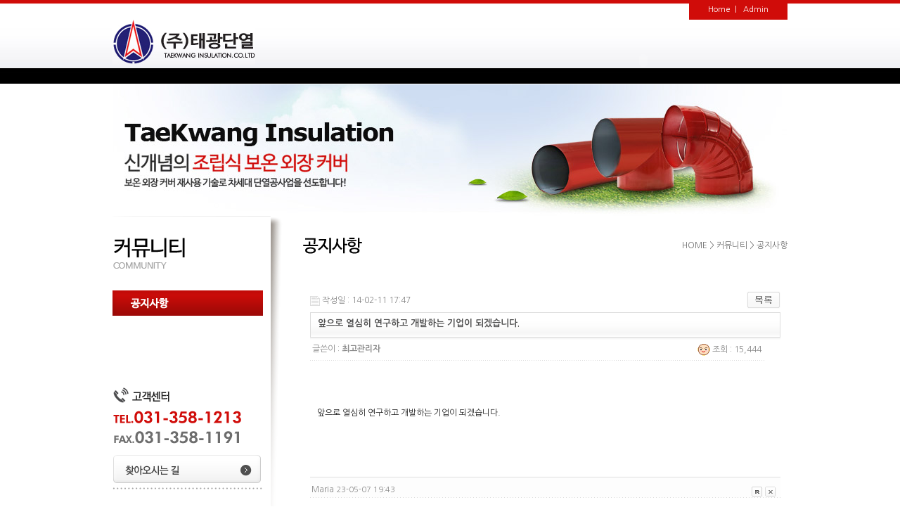

--- FILE ---
content_type: text/html; charset=utf-8
request_url: http://tkdanyoul.co.kr/bbs/board.php?bo_table=sub3_1&wr_id=5
body_size: 14127
content:
<!-- <!DOCTYPE HTML PUBLIC "-//W3C//DTD HTML 4.01 Transitional//EN"> -->
<html>
<head>
<meta http-equiv="content-type" content="text/html; charset=utf-8">
<title>태광단열 > 공지사항 > 앞으로 열심히 연구하고 개발하는 기업이 되겠습니다.</title>
<link rel="stylesheet" href="../style.css" type="text/css">
</head>
<script type="text/javascript">
// 자바스크립트에서 사용하는 전역변수 선언
var g4_path      = "..";
var g4_bbs       = "bbs";
var g4_bbs_img   = "img";
var g4_url       = "http://tkdanyoul.co.kr";
var g4_is_member = "";
var g4_is_admin  = "";
var g4_bo_table  = "sub3_1";
var g4_sca       = "";
var g4_charset   = "utf-8";
var g4_cookie_domain = "";
var g4_is_gecko  = navigator.userAgent.toLowerCase().indexOf("gecko") != -1;
var g4_is_ie     = navigator.userAgent.toLowerCase().indexOf("msie") != -1;
</script>
<script type="text/javascript" src="../js/jquery-1.4.2.min.js"></script>
<script type="text/javascript" src="../js/common.js"></script>
<script type="text/javascript" src="../js/url.js"></script>
<body topmargin="0" leftmargin="0"  class="body">
<a name="g4_head"></a>

<table width="100%" cellpadding="0" cellspacing="0" border="0">
<tr>
	<td align="center" class="tbg" valign="top">

		<!--top-->
		<table width="960" cellpadding="0" cellspacing="0" border="0">
		<tr>
			<td colspan="2" align="right" valign="top">
			
				<div class="home">
					<a href="">Home</a>&nbsp;&nbsp;|&nbsp;&nbsp;
										<a href="../bbs/login.php">Admin</a>
									</div>

			</td>
		</tr>
		<tr>
			<td align="left" valign="top"><a href="/"><img src="../img/logo.jpg"></a></td>
			<td align="right" style="padding-top:24px"><script type="text/javascript">Show_Flash_EXE('../swf/navi.swf?main=3&sub=1', 410, 68, '')</script></td>
		</tr>
		</table>
		
	</td>
</tr>
<tr>
	<td valign="top" align="center">


		<!--sub-->
		<table width="960" cellpadding="0" cellspacing="0" border="0" style="margin:0 auto">
		<tr>
			<td colspan="2"><img src="../img/simg.jpg"></td>
		</tr>
		<tr>
			<td class="leftm" valign="top">
				
				<!--leftm-->
				<dl>
					<dt><img src="../img/leftm03.gif"></dt>
					<dd><dl class='leftMenu menu 2'><dd class='leftMenuLi'><a href='../bbs/board.php?bo_table=sub3_1'><img src='../img/leftm0301.gif' over='../img/leftm0301_on.gif' alt='공지사항' class='leftMenuLi'/></a></dd></dd>
				</dl>
				<div><img src="../img/tel_left.gif"><br /><br />
				<a href="javascript:menu1sub3();"><img src="../img/map_left.gif"></a>
				</div>
			
			</td>
			<td align="right" valign="top">
				
				<!--scontents-->
				<table width="690" cellpadding="0" cellspacing="0" border="0" style="margin:30px auto">
				<tr>
					<td><img src='../img/tit0301.gif'/></td>
					<td align="right" id="positionTitle" style="font-szie:11px;color:#707070"><span>HOME </span><span>> </span><span>커뮤니티 </span><span>> </span><span>공지사항</span></td>
				</tr>
				<tr>
					<td colspan="2" style="padding-top:40px" align="center">


<script>

$("#positionTitle span:last").css("font-weight","normal");
var firstPosition="2";
var secondPosition="0";
$(function() {
var selImg1=$(".topMenu img").eq(firstPosition);
var selImg2=$(".leftMenu img").eq(secondPosition);

if(firstPosition) selImg1.attr("src", selImg1.attr("over"));
selImg2.attr("src", selImg2.attr("over"));

if(secondPosition) {
	$(".leftMenu dd a").eq(secondPosition).addClass("active");
}

$("img[over!='']").hover(function() {
var oriFileSrc=$(this).attr("src");
var overFileSrc=$(this).attr("over");
$(this).attr({
"src":overFileSrc,
"ori":oriFileSrc
})
}, function() {
var oriFileSrc=$(this).attr("ori");
$(this).attr({
"src":oriFileSrc
})
})	
})
</script><script type="text/javascript" src="../js/sideview.js"></script>
<script type='text/javascript' src='../js/ajax.js'></script><div style="height:12px; line-height:1px; font-size:1px;">&nbsp;</div>

<!-- 게시글 보기 시작 -->
<table width="97%" align="center" cellpadding="0" cellspacing="0"><tr><td>


<div style="clear:both; height:30px;">
    <div style="float:left; margin-top:6px;">
    <img src="../skin/board/basic/img/icon_date.gif" align=absmiddle border='0'>
    <span style="color:#888888;">작성일 : 14-02-11 17:47</span>
    </div>

    <!-- 링크 버튼 -->
    <div style="float:right;">
            
        <a href="./board.php?bo_table=sub3_1&page="><img src='../skin/board/basic/img/btn_list.gif' border='0' align='absmiddle'></a>                         </div>
</div>

<div style="border:1px solid #ddd; clear:both; height:34px; background:url(../skin/board/basic/img/title_bg.gif) repeat-x;">
    <table border=0 cellpadding=0 cellspacing=0 width=100%>
    <tr>
        <td style="padding:8px 0 0 10px;">
            <div style="color:#505050; font-size:13px; font-weight:bold; word-break:break-all;">
                        앞으로 열심히 연구하고 개발하는 기업이 되겠습니다.            </div>
        </td>
        <td align="right" style="padding:6px 6px 0 0;" width=120>
                                </td>
    </tr>
    </table>
</div>
<div style="height:3px; background:url(../skin/board/basic/img/title_shadow.gif) repeat-x; line-height:1px; font-size:1px;"></div>


<table border=0 cellpadding=0 cellspacing=0 width=97%>
<tr>
    <td height=30 background="../skin/board/basic/img/view_dot.gif" style="color:#888;">
        <div style="float:left;">
        &nbsp;글쓴이 : 
        <span class='member'>최고관리자</span>        </div>
        <div style="float:right;">
        <img src="../skin/board/basic/img/icon_view.gif" border='0' align=absmiddle> 조회 : 15,444                        &nbsp;
        </div>
    </td>
</tr>

<tr> 
    <td height="150" style="word-break:break-all; padding:10px;">
        
        <!-- 내용 출력 -->
        <span id="writeContents">앞으로 열심히 연구하고 개발하는 기업이 되겠습니다.</span>
        
                <!-- 테러 태그 방지용 --></xml></xmp><a href=""></a><a href=''></a>

        
        
</td>
</tr>
</table>
<br>

<script type='text/javascript'> var md5_norobot_key = 'd41d8cd98f00b204e9800998ecf8427e'; </script>
<script type="text/javascript">
// 글자수 제한
var char_min = parseInt(0); // 최소
var char_max = parseInt(0); // 최대
</script>


<!-- 코멘트 리스트 -->
<div id="commentContents">
<a name="c_22"></a>
<table width=100% cellpadding=0 cellspacing=0 border=0>
<tr>
    <td></td>
    <td width='100%'>

        <table border=0 cellpadding=0 cellspacing=0 width=100%>
        <tr>
            <td height=1 colspan=3 bgcolor="#dddddd"><td>
        </tr>
        <tr>
            <td height=1 colspan=3></td>
        </tr>
        <tr>
            <td valign=top>
                <div style="height:28px; background:url(../skin/board/basic/img/co_title_bg.gif); clear:both; line-height:28px;">
                <div style="float:left; margin:2px 0 0 2px;">
                <strong><span class='guest'>Maria</span></strong>
                <span style="color:#888888; font-size:11px;">23-05-07 19:43</span>
                </div>
                <div style="float:right; margin-top:5px;">
                                <a href="javascript:comment_box('22', 'c');"><img src='../skin/board/basic/img/co_btn_reply.gif' border=0 align=absmiddle alt='답변'></a>                                 <a href="javascript:comment_delete('./password.php?w=x&bo_table=sub3_1&comment_id=22&cwin=&page=');"><img src='../skin/board/basic/img/co_btn_delete.gif' border=0 align=absmiddle alt='삭제'></a>                 &nbsp;
                </div>
                </div>

                <!-- 코멘트 출력 -->
                <div style='line-height:20px; padding:7px; word-break:break-all; overflow:hidden; clear:both; '>
                <A HREF="https://www.pandorashops.us/" TARGET='_blank'>https://www.pandorashops.us/</A> Pandora<br/><A HREF="https://www.nikeshoeswomen.us.com/" TARGET='_blank'>https://www.nikeshoeswomen.us.com/</A> Women Nike Shoes<br/><A HREF="https://www.pandorastores.us.com/" TARGET='_blank'>https://www.pandorastores.us.com/</A> Pandora<br/><A HREF="https://www.jordan1shoes.us.com/" TARGET='_blank'>https://www.jordan1shoes.us.com/</A> Jordan 1 Mid<br/><A HREF="https://www.jordan1high.us/" TARGET='_blank'>https://www.jordan1high.us/</A> Jordan 1 Retro High<br/><A HREF="https://www.outletasics.us.com/" TARGET='_blank'>https://www.outletasics.us.com/</A> Asics Outlet<br/><A HREF="https://www.adidas-runningshoes.us.com/" TARGET='_blank'>https://www.adidas-runningshoes.us.com/</A> Adidas Running Shoes<br/><A HREF="https://www.asicsrunningshoess.us.com/" TARGET='_blank'>https://www.asicsrunningshoess.us.com/</A> Asics Running Shoes Men<br/><A HREF="https://www.pandorasofficialsite.us.com/" TARGET='_blank'>https://www.pandorasofficialsite.us.com/</A> Pandora<br/><A HREF="https://www.nikecanadaonlineshopping.ca/" TARGET='_blank'>https://www.nikecanadaonlineshopping.ca/</A> Nike Canada Online<br/><A HREF="https://www.pandorabraceletsjewelry.us.com/" TARGET='_blank'>https://www.pandorabraceletsjewelry.us.com/</A> Pandora Bracelet<br/><A HREF="https://www.nikestoreoutlets.us.com/" TARGET='_blank'>https://www.nikestoreoutlets.us.com/</A> Nike Outlet<br/><A HREF="https://www.monclercoatsjacketsoutlet.us.com/" TARGET='_blank'>https://www.monclercoatsjacketsoutlet.us.com/</A> Moncler Coats<br/><A HREF="https://www.cheapshoesoutletonlines.us/" TARGET='_blank'>https://www.cheapshoesoutletonlines.us/</A> Nike Shoes Outlet Online<br/><A HREF="https://www.salvatoreferragamos.us.com/" TARGET='_blank'>https://www.salvatoreferragamos.us.com/</A> Salvatore Ferragamo<br/><A HREF="https://www.nikeoutletstore-onlineshopping.us.com/" TARGET='_blank'>https://www.nikeoutletstore-onlineshopping.us.com/</A> Nike Outlet Store<br/><A HREF="https://www.ferragamosbelt.us.com/" TARGET='_blank'>https://www.ferragamosbelt.us.com/</A> Ferragamo Belt<br/><A HREF="https://www.balenciagastore.us.com/" TARGET='_blank'>https://www.balenciagastore.us.com/</A> Balenciaga<br/><A HREF="https://www.asicsgel-kayano.us.com/" TARGET='_blank'>https://www.asicsgel-kayano.us.com/</A> Asics Gel Kayano<br/><A HREF="https://www.pandora-jewelryoutlets.us.com/" TARGET='_blank'>https://www.pandora-jewelryoutlets.us.com/</A> Pandora Outlet<br/><A HREF="https://www.nikesnkrs.ca/" TARGET='_blank'>https://www.nikesnkrs.ca/</A> Nike Sneakers<br/><A HREF="https://www.goyardhandbagsoutlet.us.com/" TARGET='_blank'>https://www.goyardhandbagsoutlet.us.com/</A> Goyard Outlet<br/><A HREF="https://www.nikeairmax2021.us.com/" TARGET='_blank'>https://www.nikeairmax2021.us.com/</A> Nike Airmax<br/><A HREF="https://www.pandorajewelryoff.us.com/" TARGET='_blank'>https://www.pandorajewelryoff.us.com/</A> Pandora Jewelry<br/><A HREF="https://www.monclerstoreoutlets.us.com/" TARGET='_blank'>https://www.monclerstoreoutlets.us.com/</A> Moncler Outlet<br/><A HREF="https://www.pumashoess.us.com/" TARGET='_blank'>https://www.pumashoess.us.com/</A> Puma Shoes<br/><A HREF="https://www.shoesasicsoutlet.us.com/" TARGET='_blank'>https://www.shoesasicsoutlet.us.com/</A> Asics Shoes Outlet<br/><A HREF="https://www.pandorajewelrysofficialsite.us.com/" TARGET='_blank'>https://www.pandorajewelrysofficialsite.us.com/</A> Pandora Jewelry Official Site<br/><A HREF="https://www.nikesneakersforwomen.us.com/" TARGET='_blank'>https://www.nikesneakersforwomen.us.com/</A> Nike Sneakers For Women<br/><A HREF="https://www.balenciagasneakersoutlet.us.com/" TARGET='_blank'>https://www.balenciagasneakersoutlet.us.com/</A> Balenciaga<br/><A HREF="https://www.pandorajewelrysblackfriday.us.com/" TARGET='_blank'>https://www.pandorajewelrysblackfriday.us.com/</A> Pandora Jewelry Black Friday<br/><A HREF="https://www.pandoraoutletsonline.us.com/" TARGET='_blank'>https://www.pandoraoutletsonline.us.com/</A> Pandora Outlet Online<br/><A HREF="https://www.airjordan1.us.org/" TARGET='_blank'>https://www.airjordan1.us.org/</A> Air Jordan 1<br/><A HREF="https://www.nikecom.ca/" TARGET='_blank'>https://www.nikecom.ca/</A> Nike Shoes Canada<br/><A HREF="https://www.newshoes2021.us/" TARGET='_blank'>https://www.newshoes2021.us/</A> New Nike Shoes<br/><A HREF="https://www.ferragamocom.us/" TARGET='_blank'>https://www.ferragamocom.us/</A> Ferragamo Shoes<br/><A HREF="https://www.officialpandorajewelry.ca/" TARGET='_blank'>https://www.officialpandorajewelry.ca/</A> Pandora<br/><A HREF="https://www.jordans1retro.us.com/" TARGET='_blank'>https://www.jordans1retro.us.com/</A> Jordan 1 Retro<br/><A HREF="https://www.pandorajewelry-officialsites.us/" TARGET='_blank'>https://www.pandorajewelry-officialsites.us/</A> Pandora<br/><A HREF="https://www.pandorasjewelryoff.us.com/" TARGET='_blank'>https://www.pandorasjewelryoff.us.com/</A> Pandora Jewelry 70% Off Clearance<br/><A HREF="https://www.outletmonclerjackets.us.com/" TARGET='_blank'>https://www.outletmonclerjackets.us.com/</A> Moncler Outlet<br/><A HREF="https://www.adidasofficialwebsite.us.com/" TARGET='_blank'>https://www.adidasofficialwebsite.us.com/</A> Adidas Official Site<br/><A HREF="https://www.nikecanadaonlines.ca/" TARGET='_blank'>https://www.nikecanadaonlines.ca/</A> Nike<br/><A HREF="https://www.adidassale.us.com/" TARGET='_blank'>https://www.adidassale.us.com/</A> Adidas Clearance Sale<br/><A HREF="https://www.pandorajewelrywebsite.us.com/" TARGET='_blank'>https://www.pandorajewelrywebsite.us.com/</A> Pandora Jewelry<br/><A HREF="https://www.pandorabraceletsclearance.us.com/" TARGET='_blank'>https://www.pandorabraceletsclearance.us.com/</A> Pandora Bracelet<br/><A HREF="https://www.nikemensshoes.us.com/" TARGET='_blank'>https://www.nikemensshoes.us.com/</A> Nike Men&#039;s Shoes<br/><A HREF="https://www.nikesstore.us.com/" TARGET='_blank'>https://www.nikesstore.us.com/</A> Nike Store<br/><A HREF="https://www.monclerjacketsoutletonline.us.com/" TARGET='_blank'>https://www.monclerjacketsoutletonline.us.com/</A> Moncler Jackets<br/><A HREF="https://www.charmspandoras.us/" TARGET='_blank'>https://www.charmspandoras.us/</A> Pandora Charms<br/><A HREF="https://www.pandorasjewellery.us.com/" TARGET='_blank'>https://www.pandorasjewellery.us.com/</A> Pandora Jewellery<br/><A HREF="https://www.pandoraoutlet-charms.us.com/" TARGET='_blank'>https://www.pandoraoutlet-charms.us.com/</A> Pandora Charms Outlet<br/><A HREF="https://www.asicsshoess.us.com/" TARGET='_blank'>https://www.asicsshoess.us.com/</A> Asics Shoes Women<br/><A HREF="https://www.monclercoatfactory.us.com/" TARGET='_blank'>https://www.monclercoatfactory.us.com/</A> Moncler Coat Women<br/><A HREF="https://www.pandorasjewelrys.us.com/" TARGET='_blank'>https://www.pandorasjewelrys.us.com/</A> Pandora Charms<br/><A HREF="https://www.monclersaleoutlets.us.com/" TARGET='_blank'>https://www.monclersaleoutlets.us.com/</A> Moncler Sale<br/><A HREF="https://www.pandorass.us/" TARGET='_blank'>https://www.pandorass.us/</A> Pandora Jewelry<br/><A HREF="https://www.shoesferragamo.us.com/" TARGET='_blank'>https://www.shoesferragamo.us.com/</A> Ferragamo Shoes Men<br/><A HREF="https://www.pandoracharms-bracelets.us.com/" TARGET='_blank'>https://www.pandoracharms-bracelets.us.com/</A> Pandora Charms<br/><A HREF="https://www.pandorashops.us.com/" TARGET='_blank'>https://www.pandorashops.us.com/</A> Pandora<br/><A HREF="https://www.pandorasrings.us.com/" TARGET='_blank'>https://www.pandorasrings.us.com/</A> Pandora Rings<br/><A HREF="https://www.pandorascanadajewelry.ca/" TARGET='_blank'>https://www.pandorascanadajewelry.ca/</A> Pandora Bracelet<br/><A HREF="https://www.outletstoreonlineshopping.com.co/" TARGET='_blank'>https://www.outletstoreonlineshopping.com.co/</A> Nike Outlet Store Online Shopping<br/><A HREF="https://www.monclerscoats.us.com/" TARGET='_blank'>https://www.monclerscoats.us.com/</A> Moncler Coats<br/><A HREF="https://www.pandorashop.us.com/" TARGET='_blank'>https://www.pandorashop.us.com/</A> Pandora<br/><A HREF="https://www.airjordans1retro.us.com/" TARGET='_blank'>https://www.airjordans1retro.us.com/</A> Air Jordan 1 Retro<br/><A HREF="https://www.diorjordan1.us.com/" TARGET='_blank'>https://www.diorjordan1.us.com/</A> Air Jordan 1 Dior<br/><A HREF="https://www.jordanstore.com.co/" TARGET='_blank'>https://www.jordanstore.com.co/</A> Jordan Shoes<br/><A HREF="https://www.balenciagatriplessneakers.us.com/" TARGET='_blank'>https://www.balenciagatriplessneakers.us.com/</A> Balenciaga Triple S<br/><A HREF="https://www.ferragamosbelts.us.com/" TARGET='_blank'>https://www.ferragamosbelts.us.com/</A> Ferragamo Belt<br/><A HREF="https://www.bestbasketballshoes.us/" TARGET='_blank'>https://www.bestbasketballshoes.us/</A> Mens Basketball Shoes<br/><A HREF="https://www.nikeshoes-forwomen.us.com/" TARGET='_blank'>https://www.nikeshoes-forwomen.us.com/</A> Nike Women Shoes<br/><A HREF="https://www.nikeairjordan1.us.com/" TARGET='_blank'>https://www.nikeairjordan1.us.com/</A> Nike Air Jordans 1<br/><A HREF="https://www.yeezysshoes.ca/" TARGET='_blank'>https://www.yeezysshoes.ca/</A> Yeezy<br/><A HREF="https://www.cheapmoncler.com.co/" TARGET='_blank'>https://www.cheapmoncler.com.co/</A> Cheap Moncler Jackets<br/><A HREF="https://www.pandoracharmsofficial.us.com/" TARGET='_blank'>https://www.pandoracharmsofficial.us.com/</A> Pandora Charms Sale Clearance<br/><A HREF="https://www.trainersshop.uk.com/" TARGET='_blank'>https://www.trainersshop.uk.com/</A> Nike UK<br/><A HREF="https://www.max97.uk.com/" TARGET='_blank'>https://www.max97.uk.com/</A> Air Max 97<br/><A HREF="https://www.pandora-jewellery.us.com/" TARGET='_blank'>https://www.pandora-jewellery.us.com/</A> Pandora Jewelry<br/><A HREF="https://www.airjordan1retro.us.com/" TARGET='_blank'>https://www.airjordan1retro.us.com/</A> Air Jordan 1 Retro High Og<br/><A HREF="https://www.wholesalejordanshoes.us.org/" TARGET='_blank'>https://www.wholesalejordanshoes.us.org/</A> Jordan Wholesale Distributors<br/><A HREF="https://www.nikeshoesnew.us.com/" TARGET='_blank'>https://www.nikeshoesnew.us.com/</A> Shoes Nike<br/><A HREF="https://www.cheapmoncler.us.com/" TARGET='_blank'>https://www.cheapmoncler.us.com/</A> Cheap Moncler<br/><A HREF="https://www.airjordanssneakers.us.com/" TARGET='_blank'>https://www.airjordanssneakers.us.com/</A> Air Jordan Sneakers<br/><A HREF="https://www.pandorajewelrywebsites.us.com/" TARGET='_blank'>https://www.pandorajewelrywebsites.us.com/</A> Pandora Website<br/><A HREF="https://www.pandoracharmsstore.us.com/" TARGET='_blank'>https://www.pandoracharmsstore.us.com/</A> Pandora Charms<br/><A HREF="https://www.pandoraoutlet-online.us.com/" TARGET='_blank'>https://www.pandoraoutlet-online.us.com/</A> Pandora Charms Outlet<br/><A HREF="https://www.cheapjordanshoeswholesale.us/" TARGET='_blank'>https://www.cheapjordanshoeswholesale.us/</A> Wholesale Jordan Shoes<br/><A HREF="https://www.outletsmonclerjackets.us.com/" TARGET='_blank'>https://www.outletsmonclerjackets.us.com/</A> Moncler Jackets<br/><A HREF="https://www.nikeshoes-formen.us.com/" TARGET='_blank'>https://www.nikeshoes-formen.us.com/</A> Nike Men Shoes<br/><A HREF="https://www.jordanretro1.us.com/" TARGET='_blank'>https://www.jordanretro1.us.com/</A> Jordan Retro 1<br/><A HREF="https://www.airjordan1shoes.us.com/" TARGET='_blank'>https://www.airjordan1shoes.us.com/</A> Air Jordan 1<br/><A HREF="https://www.monclerjacket.com.co/" TARGET='_blank'>https://www.monclerjacket.com.co/</A> Moncler Jacket<br/><A HREF="https://www.adidasshoescheap.us.com/" TARGET='_blank'>https://www.adidasshoescheap.us.com/</A> Cheap Womens Adidas Shoes<br/><A HREF="https://www.pandoraoutletscharms.us.com/" TARGET='_blank'>https://www.pandoraoutletscharms.us.com/</A> Pandora Charms<br/><A HREF="https://www.asicsoutletshoes.us.com/" TARGET='_blank'>https://www.asicsoutletshoes.us.com/</A> Asics Shoes<br/><A HREF="https://www.pandorajewelryshop.us.com/" TARGET='_blank'>https://www.pandorajewelryshop.us.com/</A> Pandora Charms<br/><A HREF="https://www.airjordan1low.us/" TARGET='_blank'>https://www.airjordan1low.us/</A> Jordan 1 Low<br/><A HREF="https://www.nikestorefactorys.us.com/" TARGET='_blank'>https://www.nikestorefactorys.us.com/</A> Nike Outlet Store<br/><A HREF="https://www.airjordan1s.us.com/" TARGET='_blank'>https://www.airjordan1s.us.com/</A> Jordan 1&#039;s<br/><A HREF="https://www.jordanshop.com.co/" TARGET='_blank'>https://www.jordanshop.com.co/</A> Air Jordan Sneakers<br/><A HREF="https://www.pandorasoutlet.us.com/" TARGET='_blank'>https://www.pandorasoutlet.us.com/</A> Pandora Outlet Online<br/><A HREF="https://www.adidass.ca/" TARGET='_blank'>https://www.adidass.ca/</A> Adidas<br/><A HREF="https://www.jordan1retro.us.com/" TARGET='_blank'>https://www.jordan1retro.us.com/</A> Air Jordan 1 Retro<br/><A HREF="https://www.officialmonclers.us.com/" TARGET='_blank'>https://www.officialmonclers.us.com/</A> Moncler Official Site<br/><A HREF="https://www.pandoracharmsjewelrys.us/" TARGET='_blank'>https://www.pandoracharmsjewelrys.us/</A> Pandora Jewelry<br/><A HREF="https://www.pandoraringsjewelry.us.com/" TARGET='_blank'>https://www.pandoraringsjewelry.us.com/</A> Pandora Ring<br/><A HREF="https://www.airjordan5.us.com/" TARGET='_blank'>https://www.airjordan5.us.com/</A> Air Jordan 5<br/><A HREF="https://www.jordanones.us/" TARGET='_blank'>https://www.jordanones.us/</A> Jordan One<br/><A HREF="https://www.pandora-outletcharms.us.com/" TARGET='_blank'>https://www.pandora-outletcharms.us.com/</A> Pandora Outlet<br/><A HREF="https://www.wholesaleairjordanscheap.us/" TARGET='_blank'>https://www.wholesaleairjordanscheap.us/</A> Cheap Jordans Wholesale<br/><A HREF="https://www.airmax720.us.com/" TARGET='_blank'>https://www.airmax720.us.com/</A> Air Max 270 Men<br/><A HREF="https://www.nikerunningshoessale.us.com/" TARGET='_blank'>https://www.nikerunningshoessale.us.com/</A> Nike Running Shoes<br/><A HREF="https://www.balenciagasneakerssales.us.com/" TARGET='_blank'>https://www.balenciagasneakerssales.us.com/</A> Balenciaga Sneakers Sale<br/><A HREF="https://www.airjordans1.us.com/" TARGET='_blank'>https://www.airjordans1.us.com/</A> Jordans 1<br/><A HREF="https://www.pandoracharmss.us.com/" TARGET='_blank'>https://www.pandoracharmss.us.com/</A> Pandora Charms Sale Clearance<br/><A HREF="https://www.jordan1low.us.com/" TARGET='_blank'>https://www.jordan1low.us.com/</A> Jordan 1 Low<br/><A HREF="https://www.pandoraofficialsite.us.com/" TARGET='_blank'>https://www.pandoraofficialsite.us.com/</A> Pandora Jewelry<br/><A HREF="https://www.nikesairjordans.us.com/" TARGET='_blank'>https://www.nikesairjordans.us.com/</A> Nike Jordans<br/><A HREF="https://www.pandorasjewelryofficialsite.us.com/" TARGET='_blank'>https://www.pandorasjewelryofficialsite.us.com/</A> Pandora Jewelry Official Site<br/><A HREF="https://www.nikesneakersformen.us.com/" TARGET='_blank'>https://www.nikesneakersformen.us.com/</A> Nike Sneakers For Men<br/><A HREF="https://www.adidasshoesmen.us.com/" TARGET='_blank'>https://www.adidasshoesmen.us.com/</A> Adidas Men&#039;s Shoes<br/><A HREF="https://www.jewelryspandora.us/" TARGET='_blank'>https://www.jewelryspandora.us/</A> Pandora Jewelry<br/><A HREF="https://www.pandorasbraceletcharms.us.com/" TARGET='_blank'>https://www.pandorasbraceletcharms.us.com/</A> Pandora Charms<br/><A HREF="https://www.pandora-charmssaleclearance.us/" TARGET='_blank'>https://www.pandora-charmssaleclearance.us/</A> Pandora Charms Sale Clearance<br/><A HREF="https://www.yeezyshoes.com.co/" TARGET='_blank'>https://www.yeezyshoes.com.co/</A> Adidas Yeezy<br/><A HREF="https://www.nikeoutletstoreonlineshopping.us.com/" TARGET='_blank'>https://www.nikeoutletstoreonlineshopping.us.com/</A> Nike Outlet Store<br/><A HREF="https://www.pandoraoutletjewelry.us.com/" TARGET='_blank'>https://www.pandoraoutletjewelry.us.com/</A> Pandora Jewelry<br/><A HREF="https://www.goyardbagsoutlet.us.com/" TARGET='_blank'>https://www.goyardbagsoutlet.us.com/</A> Goyard Outlet<br/><A HREF="https://www.balenciagashoess.us.com/" TARGET='_blank'>https://www.balenciagashoess.us.com/</A> Balenciaga Shoes<br/><A HREF="https://www.balenciagastores.us.com/" TARGET='_blank'>https://www.balenciagastores.us.com/</A> Balenciaga<br/><A HREF="https://www.pandorabraceletscharms.us.com/" TARGET='_blank'>https://www.pandorabraceletscharms.us.com/</A> Pandora Bracelets<br/><A HREF="https://www.pandoraoutletscharms.us/" TARGET='_blank'>https://www.pandoraoutletscharms.us/</A> Pandora Charms<br/><A HREF="https://www.pandorasjewelrysite.us.com/" TARGET='_blank'>https://www.pandorasjewelrysite.us.com/</A> Pandora Jewelry<br/><A HREF="https://www.pandorasjewelrycharms.us.com/" TARGET='_blank'>https://www.pandorasjewelrycharms.us.com/</A> Pandora Jewelry Charms<br/><A HREF="https://www.airmax270.us.com/" TARGET='_blank'>https://www.airmax270.us.com/</A> Nike Air Max 270<br/><A HREF="https://www.trainersforsale.uk.com/" TARGET='_blank'>https://www.trainersforsale.uk.com/</A> Adidas Trainers<br/><A HREF="https://www.pandorasstore.us.com/" TARGET='_blank'>https://www.pandorasstore.us.com/</A> Pandora<br/><A HREF="https://www.adidasstoreoutlets.us.com/" TARGET='_blank'>https://www.adidasstoreoutlets.us.com/</A> Adidas Outlet Store<br/><A HREF="https://www.adidasshoeswomen.us.com/" TARGET='_blank'>https://www.adidasshoeswomen.us.com/</A> Adidas Shoes Women<br/><A HREF="https://www.nike--shoes.ca/" TARGET='_blank'>https://www.nike--shoes.ca/</A> Nike Shoes Women<br/><A HREF="https://www.pandoras-outlet.us.com/" TARGET='_blank'>https://www.pandoras-outlet.us.com/</A> Pandora Outlet<br/><A HREF="https://www.balenciagashoesstore.us.com/" TARGET='_blank'>https://www.balenciagashoesstore.us.com/</A> Balenciaga<br/><A HREF="https://www.sneakersadidas.us.com/" TARGET='_blank'>https://www.sneakersadidas.us.com/</A> Adidas Sneakers For Women<br/><A HREF="https://www.pandoracharms-bracelets.us/" TARGET='_blank'>https://www.pandoracharms-bracelets.us/</A> Pandora Charms<br/><A HREF="https://www.pandorasbracelets.us.com/" TARGET='_blank'>https://www.pandorasbracelets.us.com/</A> Pandora Bracelets<br/><A HREF="https://www.wholesalejordanshoes.us/" TARGET='_blank'>https://www.wholesalejordanshoes.us/</A> Wholesale Jordan<br/><A HREF="https://www.adidasshoes-canada.ca/" TARGET='_blank'>https://www.adidasshoes-canada.ca/</A> Adidas Shoes<br/><A HREF="https://www.asicssneakers.us.com/" TARGET='_blank'>https://www.asicssneakers.us.com/</A> Asics Sneakers<br/><A HREF="https://www.pandoras-charms.us.com/" TARGET='_blank'>https://www.pandoras-charms.us.com/</A> Pandora Charms Outlet<br/><A HREF="https://www.pandorajewelrysbracelets.us.com/" TARGET='_blank'>https://www.pandorajewelrysbracelets.us.com/</A> Pandora Jewelry<br/><A HREF="https://www.nmd.us.com/" TARGET='_blank'>https://www.nmd.us.com/</A> NMD<br/><A HREF="https://www.pandorascom.us.com/" TARGET='_blank'>https://www.pandorascom.us.com/</A> Pandoras<br/><A HREF="https://www.pandorasjewelry-officialsite.us.com/" TARGET='_blank'>https://www.pandorasjewelry-officialsite.us.com/</A> Pandora Jewelry<br/><A HREF="https://www.pandorajewelrybracelets.us.com/" TARGET='_blank'>https://www.pandorajewelrybracelets.us.com/</A> Pandora Jewelry<br/><A HREF="https://www.pandora-store.us.com/" TARGET='_blank'>https://www.pandora-store.us.com/</A> Pandora<br/><A HREF="https://www.pandoraofficialsites.us.com/" TARGET='_blank'>https://www.pandoraofficialsites.us.com/</A> Pandora Jewelry Official Site                </div>
                                <span id='edit_22' style='display:none;'></span><!-- 수정 -->
                <span id='reply_22' style='display:none;'></span><!-- 답변 -->
                </div>
                <input type=hidden id='secret_comment_22' value="">
                <textarea id='save_comment_22' style='display:none;'>https://www.pandorashops.us/ Pandora
https://www.nikeshoeswomen.us.com/ Women Nike Shoes
https://www.pandorastores.us.com/ Pandora
https://www.jordan1shoes.us.com/ Jordan 1 Mid
https://www.jordan1high.us/ Jordan 1 Retro High
https://www.outletasics.us.com/ Asics Outlet
https://www.adidas-runningshoes.us.com/ Adidas Running Shoes
https://www.asicsrunningshoess.us.com/ Asics Running Shoes Men
https://www.pandorasofficialsite.us.com/ Pandora
https://www.nikecanadaonlineshopping.ca/ Nike Canada Online
https://www.pandorabraceletsjewelry.us.com/ Pandora Bracelet
https://www.nikestoreoutlets.us.com/ Nike Outlet
https://www.monclercoatsjacketsoutlet.us.com/ Moncler Coats
https://www.cheapshoesoutletonlines.us/ Nike Shoes Outlet Online
https://www.salvatoreferragamos.us.com/ Salvatore Ferragamo
https://www.nikeoutletstore-onlineshopping.us.com/ Nike Outlet Store
https://www.ferragamosbelt.us.com/ Ferragamo Belt
https://www.balenciagastore.us.com/ Balenciaga
https://www.asicsgel-kayano.us.com/ Asics Gel Kayano
https://www.pandora-jewelryoutlets.us.com/ Pandora Outlet
https://www.nikesnkrs.ca/ Nike Sneakers
https://www.goyardhandbagsoutlet.us.com/ Goyard Outlet
https://www.nikeairmax2021.us.com/ Nike Airmax
https://www.pandorajewelryoff.us.com/ Pandora Jewelry
https://www.monclerstoreoutlets.us.com/ Moncler Outlet
https://www.pumashoess.us.com/ Puma Shoes
https://www.shoesasicsoutlet.us.com/ Asics Shoes Outlet
https://www.pandorajewelrysofficialsite.us.com/ Pandora Jewelry Official Site
https://www.nikesneakersforwomen.us.com/ Nike Sneakers For Women
https://www.balenciagasneakersoutlet.us.com/ Balenciaga
https://www.pandorajewelrysblackfriday.us.com/ Pandora Jewelry Black Friday
https://www.pandoraoutletsonline.us.com/ Pandora Outlet Online
https://www.airjordan1.us.org/ Air Jordan 1
https://www.nikecom.ca/ Nike Shoes Canada
https://www.newshoes2021.us/ New Nike Shoes
https://www.ferragamocom.us/ Ferragamo Shoes
https://www.officialpandorajewelry.ca/ Pandora
https://www.jordans1retro.us.com/ Jordan 1 Retro
https://www.pandorajewelry-officialsites.us/ Pandora
https://www.pandorasjewelryoff.us.com/ Pandora Jewelry 70% Off Clearance
https://www.outletmonclerjackets.us.com/ Moncler Outlet
https://www.adidasofficialwebsite.us.com/ Adidas Official Site
https://www.nikecanadaonlines.ca/ Nike
https://www.adidassale.us.com/ Adidas Clearance Sale
https://www.pandorajewelrywebsite.us.com/ Pandora Jewelry
https://www.pandorabraceletsclearance.us.com/ Pandora Bracelet
https://www.nikemensshoes.us.com/ Nike Men&#039;s Shoes
https://www.nikesstore.us.com/ Nike Store
https://www.monclerjacketsoutletonline.us.com/ Moncler Jackets
https://www.charmspandoras.us/ Pandora Charms
https://www.pandorasjewellery.us.com/ Pandora Jewellery
https://www.pandoraoutlet-charms.us.com/ Pandora Charms Outlet
https://www.asicsshoess.us.com/ Asics Shoes Women
https://www.monclercoatfactory.us.com/ Moncler Coat Women
https://www.pandorasjewelrys.us.com/ Pandora Charms
https://www.monclersaleoutlets.us.com/ Moncler Sale
https://www.pandorass.us/ Pandora Jewelry
https://www.shoesferragamo.us.com/ Ferragamo Shoes Men
https://www.pandoracharms-bracelets.us.com/ Pandora Charms
https://www.pandorashops.us.com/ Pandora
https://www.pandorasrings.us.com/ Pandora Rings
https://www.pandorascanadajewelry.ca/ Pandora Bracelet
https://www.outletstoreonlineshopping.com.co/ Nike Outlet Store Online Shopping
https://www.monclerscoats.us.com/ Moncler Coats
https://www.pandorashop.us.com/ Pandora
https://www.airjordans1retro.us.com/ Air Jordan 1 Retro
https://www.diorjordan1.us.com/ Air Jordan 1 Dior
https://www.jordanstore.com.co/ Jordan Shoes
https://www.balenciagatriplessneakers.us.com/ Balenciaga Triple S
https://www.ferragamosbelts.us.com/ Ferragamo Belt
https://www.bestbasketballshoes.us/ Mens Basketball Shoes
https://www.nikeshoes-forwomen.us.com/ Nike Women Shoes
https://www.nikeairjordan1.us.com/ Nike Air Jordans 1
https://www.yeezysshoes.ca/ Yeezy
https://www.cheapmoncler.com.co/ Cheap Moncler Jackets
https://www.pandoracharmsofficial.us.com/ Pandora Charms Sale Clearance
https://www.trainersshop.uk.com/ Nike UK
https://www.max97.uk.com/ Air Max 97
https://www.pandora-jewellery.us.com/ Pandora Jewelry
https://www.airjordan1retro.us.com/ Air Jordan 1 Retro High Og
https://www.wholesalejordanshoes.us.org/ Jordan Wholesale Distributors
https://www.nikeshoesnew.us.com/ Shoes Nike
https://www.cheapmoncler.us.com/ Cheap Moncler
https://www.airjordanssneakers.us.com/ Air Jordan Sneakers
https://www.pandorajewelrywebsites.us.com/ Pandora Website
https://www.pandoracharmsstore.us.com/ Pandora Charms
https://www.pandoraoutlet-online.us.com/ Pandora Charms Outlet
https://www.cheapjordanshoeswholesale.us/ Wholesale Jordan Shoes
https://www.outletsmonclerjackets.us.com/ Moncler Jackets
https://www.nikeshoes-formen.us.com/ Nike Men Shoes
https://www.jordanretro1.us.com/ Jordan Retro 1
https://www.airjordan1shoes.us.com/ Air Jordan 1
https://www.monclerjacket.com.co/ Moncler Jacket
https://www.adidasshoescheap.us.com/ Cheap Womens Adidas Shoes
https://www.pandoraoutletscharms.us.com/ Pandora Charms
https://www.asicsoutletshoes.us.com/ Asics Shoes
https://www.pandorajewelryshop.us.com/ Pandora Charms
https://www.airjordan1low.us/ Jordan 1 Low
https://www.nikestorefactorys.us.com/ Nike Outlet Store
https://www.airjordan1s.us.com/ Jordan 1&#039;s
https://www.jordanshop.com.co/ Air Jordan Sneakers
https://www.pandorasoutlet.us.com/ Pandora Outlet Online
https://www.adidass.ca/ Adidas
https://www.jordan1retro.us.com/ Air Jordan 1 Retro
https://www.officialmonclers.us.com/ Moncler Official Site
https://www.pandoracharmsjewelrys.us/ Pandora Jewelry
https://www.pandoraringsjewelry.us.com/ Pandora Ring
https://www.airjordan5.us.com/ Air Jordan 5
https://www.jordanones.us/ Jordan One
https://www.pandora-outletcharms.us.com/ Pandora Outlet
https://www.wholesaleairjordanscheap.us/ Cheap Jordans Wholesale
https://www.airmax720.us.com/ Air Max 270 Men
https://www.nikerunningshoessale.us.com/ Nike Running Shoes
https://www.balenciagasneakerssales.us.com/ Balenciaga Sneakers Sale
https://www.airjordans1.us.com/ Jordans 1
https://www.pandoracharmss.us.com/ Pandora Charms Sale Clearance
https://www.jordan1low.us.com/ Jordan 1 Low
https://www.pandoraofficialsite.us.com/ Pandora Jewelry
https://www.nikesairjordans.us.com/ Nike Jordans
https://www.pandorasjewelryofficialsite.us.com/ Pandora Jewelry Official Site
https://www.nikesneakersformen.us.com/ Nike Sneakers For Men
https://www.adidasshoesmen.us.com/ Adidas Men&#039;s Shoes
https://www.jewelryspandora.us/ Pandora Jewelry
https://www.pandorasbraceletcharms.us.com/ Pandora Charms
https://www.pandora-charmssaleclearance.us/ Pandora Charms Sale Clearance
https://www.yeezyshoes.com.co/ Adidas Yeezy
https://www.nikeoutletstoreonlineshopping.us.com/ Nike Outlet Store
https://www.pandoraoutletjewelry.us.com/ Pandora Jewelry
https://www.goyardbagsoutlet.us.com/ Goyard Outlet
https://www.balenciagashoess.us.com/ Balenciaga Shoes
https://www.balenciagastores.us.com/ Balenciaga
https://www.pandorabraceletscharms.us.com/ Pandora Bracelets
https://www.pandoraoutletscharms.us/ Pandora Charms
https://www.pandorasjewelrysite.us.com/ Pandora Jewelry
https://www.pandorasjewelrycharms.us.com/ Pandora Jewelry Charms
https://www.airmax270.us.com/ Nike Air Max 270
https://www.trainersforsale.uk.com/ Adidas Trainers
https://www.pandorasstore.us.com/ Pandora
https://www.adidasstoreoutlets.us.com/ Adidas Outlet Store
https://www.adidasshoeswomen.us.com/ Adidas Shoes Women
https://www.nike--shoes.ca/ Nike Shoes Women
https://www.pandoras-outlet.us.com/ Pandora Outlet
https://www.balenciagashoesstore.us.com/ Balenciaga
https://www.sneakersadidas.us.com/ Adidas Sneakers For Women
https://www.pandoracharms-bracelets.us/ Pandora Charms
https://www.pandorasbracelets.us.com/ Pandora Bracelets
https://www.wholesalejordanshoes.us/ Wholesale Jordan
https://www.adidasshoes-canada.ca/ Adidas Shoes
https://www.asicssneakers.us.com/ Asics Sneakers
https://www.pandoras-charms.us.com/ Pandora Charms Outlet
https://www.pandorajewelrysbracelets.us.com/ Pandora Jewelry
https://www.nmd.us.com/ NMD
https://www.pandorascom.us.com/ Pandoras
https://www.pandorasjewelry-officialsite.us.com/ Pandora Jewelry
https://www.pandorajewelrybracelets.us.com/ Pandora Jewelry
https://www.pandora-store.us.com/ Pandora
https://www.pandoraofficialsites.us.com/ Pandora Jewelry Official Site</textarea></td>
        </tr>
        <tr>
            <td height=5 colspan=3></td>
        </tr>
        </table>

    </td>
</tr>
</table>
<a name="c_24"></a>
<table width=100% cellpadding=0 cellspacing=0 border=0>
<tr>
    <td></td>
    <td width='100%'>

        <table border=0 cellpadding=0 cellspacing=0 width=100%>
        <tr>
            <td height=1 colspan=3 bgcolor="#dddddd"><td>
        </tr>
        <tr>
            <td height=1 colspan=3></td>
        </tr>
        <tr>
            <td valign=top>
                <div style="height:28px; background:url(../skin/board/basic/img/co_title_bg.gif); clear:both; line-height:28px;">
                <div style="float:left; margin:2px 0 0 2px;">
                <strong><span class='guest'>Catalina</span></strong>
                <span style="color:#888888; font-size:11px;">23-06-05 05:27</span>
                </div>
                <div style="float:right; margin-top:5px;">
                                <a href="javascript:comment_box('24', 'c');"><img src='../skin/board/basic/img/co_btn_reply.gif' border=0 align=absmiddle alt='답변'></a>                                 <a href="javascript:comment_delete('./password.php?w=x&bo_table=sub3_1&comment_id=24&cwin=&page=');"><img src='../skin/board/basic/img/co_btn_delete.gif' border=0 align=absmiddle alt='삭제'></a>                 &nbsp;
                </div>
                </div>

                <!-- 코멘트 출력 -->
                <div style='line-height:20px; padding:7px; word-break:break-all; overflow:hidden; clear:both; '>
                <A HREF="https://www.nikeair-max.us.org/" TARGET='_blank'>https://www.nikeair-max.us.org/</A> Air Max<br/><A HREF="https://www.fjallravenbackpack.us/" TARGET='_blank'>https://www.fjallravenbackpack.us/</A> Fjallraven Kanken<br/><A HREF="https://www.nikeshoes2019.us.com/" TARGET='_blank'>https://www.nikeshoes2019.us.com/</A> Nike Shoes 2019<br/><A HREF="https://www.nikereactuptempo.us.com/" TARGET='_blank'>https://www.nikereactuptempo.us.com/</A> Nike Epic React<br/><A HREF="https://www.jewelrynecklacerings.uk.com/" TARGET='_blank'>https://www.jewelrynecklacerings.uk.com/</A> Pandora Rings<br/><A HREF="https://www.nikeshoesfactorystore.us.com/" TARGET='_blank'>https://www.nikeshoesfactorystore.us.com/</A> Nike Factory Store<br/><A HREF="https://www.adidas-nmds.us.org/" TARGET='_blank'>https://www.adidas-nmds.us.org/</A> NMD Adidas<br/><A HREF="https://www.lebron-jamesshoes.us.org/" TARGET='_blank'>https://www.lebron-jamesshoes.us.org/</A> Lebron James Shoes<br/><A HREF="https://www.nikeairmax720.us.org/" TARGET='_blank'>https://www.nikeairmax720.us.org/</A> Air Max 720<br/><A HREF="https://www.nikeoutletstores.us.org/" TARGET='_blank'>https://www.nikeoutletstores.us.org/</A> Nike Outlet Online<br/><A HREF="https://www.nikeairmax720.us.com/" TARGET='_blank'>https://www.nikeairmax720.us.com/</A> Air Max 720<br/><A HREF="https://www.nikeoutletonline-store.us.com/" TARGET='_blank'>https://www.nikeoutletonline-store.us.com/</A> Nike Outlet Online<br/><A HREF="https://www.pandorashop.ca/" TARGET='_blank'>https://www.pandorashop.ca/</A> Pandora Charms<br/><A HREF="https://www.nikeair-jordan.us.com/" TARGET='_blank'>https://www.nikeair-jordan.us.com/</A> Nike Air Jordans<br/><A HREF="https://www.ferragamosshoes.us.com/" TARGET='_blank'>https://www.ferragamosshoes.us.com/</A> Ferragamo Shoes<br/><A HREF="https://www.nikesclearance.us/" TARGET='_blank'>https://www.nikesclearance.us/</A> Nike Clearance<br/><A HREF="https://www.christianlouboutins-outlet.us.com/" TARGET='_blank'>https://www.christianlouboutins-outlet.us.com/</A> Louboutin Shoes<br/><A HREF="https://www.pandora-jewelryrings.us/" TARGET='_blank'>https://www.pandora-jewelryrings.us/</A> Pandora Jewelry Rings<br/><A HREF="https://www.yeezyshoess.us.com/" TARGET='_blank'>https://www.yeezyshoess.us.com/</A> Adidas Yeezy<br/><A HREF="https://www.nike--shoes.us.com/" TARGET='_blank'>https://www.nike--shoes.us.com/</A> Nike Shoes For Women<br/><A HREF="https://www.nikebasketball-shoes.us.com/" TARGET='_blank'>https://www.nikebasketball-shoes.us.com/</A> Basketball Shoes Nike<br/><A HREF="https://www.nikeoutletstoreonline-shopping.us.com/" TARGET='_blank'>https://www.nikeoutletstoreonline-shopping.us.com/</A> Nike Shoes Outlet Online Store<br/><A HREF="https://www.max97trainers.uk.com/" TARGET='_blank'>https://www.max97trainers.uk.com/</A> Nike Air Max 270<br/><A HREF="https://www.nike-runningshoes.us/" TARGET='_blank'>https://www.nike-runningshoes.us/</A> Nike Running Shoes For Men<br/><A HREF="https://www.outletstoreonlineshopping.us/" TARGET='_blank'>https://www.outletstoreonlineshopping.us/</A> Nike Outlet Store<br/><A HREF="https://www.jordan-retro4.us.com/" TARGET='_blank'>https://www.jordan-retro4.us.com/</A> Jordan Retro 4<br/><A HREF="https://www.jordan1s.us.org/" TARGET='_blank'>https://www.jordan1s.us.org/</A> Jordan 1<br/><A HREF="https://www.christianlouboutinshoessaleoutlet.us/" TARGET='_blank'>https://www.christianlouboutinshoessaleoutlet.us/</A> Christian Louboutin Sale<br/><A HREF="https://www.nikes-sneakers.us.com/" TARGET='_blank'>https://www.nikes-sneakers.us.com/</A> Nike Sneakers<br/><A HREF="https://www.michael-jordanshoes.us.com/" TARGET='_blank'>https://www.michael-jordanshoes.us.com/</A> Michael Jordan Shoes<br/><A HREF="https://www.airforce-1.us.org/" TARGET='_blank'>https://www.airforce-1.us.org/</A> Air Force 1 Mid<br/><A HREF="https://www.yeezy500.us.org/" TARGET='_blank'>https://www.yeezy500.us.org/</A> Yeezy 500<br/><A HREF="https://www.fjallravenkankenbackpack.us/" TARGET='_blank'>https://www.fjallravenkankenbackpack.us/</A> Fjallraven Backpack<br/><A HREF="https://www.jordansshoesformen.us.com/" TARGET='_blank'>https://www.jordansshoesformen.us.com/</A> Mens Jordans<br/><A HREF="https://www.airjordan11.us.org/" TARGET='_blank'>https://www.airjordan11.us.org/</A> Air Jordan 11 Retro<br/><A HREF="https://www.ferragamobelts.us.com/" TARGET='_blank'>https://www.ferragamobelts.us.com/</A> Ferragamo Belts<br/><A HREF="https://www.nike-jordan1.us.com/" TARGET='_blank'>https://www.nike-jordan1.us.com/</A> Jordan 1<br/><A HREF="https://www.nikeshoess.us.org/" TARGET='_blank'>https://www.nikeshoess.us.org/</A> Womens Nike Shoes<br/><A HREF="https://www.airjordan-retro11.us.com/" TARGET='_blank'>https://www.airjordan-retro11.us.com/</A> Jordan 11<br/><A HREF="https://www.pandora-earrings.us/" TARGET='_blank'>https://www.pandora-earrings.us/</A> Pandora Earrings<br/><A HREF="https://www.nikeshoesshop.us.com/" TARGET='_blank'>https://www.nikeshoesshop.us.com/</A> Nike Shoes<br/><A HREF="https://www.pandorabracelets-clearance.us.com/" TARGET='_blank'>https://www.pandorabracelets-clearance.us.com/</A> Pandora Bracelets And Charms<br/><A HREF="https://www.airjordan9.us.com/" TARGET='_blank'>https://www.airjordan9.us.com/</A> Jordan 9<br/><A HREF="https://www.jordan12s.us.com/" TARGET='_blank'>https://www.jordan12s.us.com/</A> Jordan 12s<br/><A HREF="https://www.pandorabraceletsforwomen.us/" TARGET='_blank'>https://www.pandorabraceletsforwomen.us/</A> Pandora Bracelets<br/><A HREF="https://www.nikefactorys.us/" TARGET='_blank'>https://www.nikefactorys.us/</A> Nike Factory<br/><A HREF="https://www.christian-louboutinoutletsale.us.com/" TARGET='_blank'>https://www.christian-louboutinoutletsale.us.com/</A> Christian Louboutin Shoes<br/><A HREF="https://www.redbottomshoes-forwomen.us/" TARGET='_blank'>https://www.redbottomshoes-forwomen.us/</A> Red Bottoms<br/><A HREF="https://www.jordans13retro.us/" TARGET='_blank'>https://www.jordans13retro.us/</A> Jordan Retro 13<br/><A HREF="https://www.nike-basketballshoes.us.org/" TARGET='_blank'>https://www.nike-basketballshoes.us.org/</A> Nike Basketball Shoes<br/><A HREF="https://www.yeezysboosts.us.com/" TARGET='_blank'>https://www.yeezysboosts.us.com/</A> Yeezy Boost<br/><A HREF="https://www.pandoras.us.org/" TARGET='_blank'>https://www.pandoras.us.org/</A> Pandora<br/><A HREF="https://www.christian-louboutin-shoes.us.org/" TARGET='_blank'>https://www.christian-louboutin-shoes.us.org/</A> Christian Louboutin shoes<br/><A HREF="https://www.pandoracom.ca/" TARGET='_blank'>https://www.pandoracom.ca/</A> Pandora Canada<br/><A HREF="https://www.nikeshoescybermondayblackfriday.us.com/" TARGET='_blank'>https://www.nikeshoescybermondayblackfriday.us.com/</A> Nike Black Friday Sales<br/><A HREF="https://www.pandoracanadajewelrycharms.ca/" TARGET='_blank'>https://www.pandoracanadajewelrycharms.ca/</A> Pandora Jewelry<br/><A HREF="https://www.nikestorefactory.us.com/" TARGET='_blank'>https://www.nikestorefactory.us.com/</A> Nike Factory Store<br/><A HREF="https://www.nike-presto.us.com/" TARGET='_blank'>https://www.nike-presto.us.com/</A> Nike Prestos<br/><A HREF="https://www.nikefactorystoreonline.us.com/" TARGET='_blank'>https://www.nikefactorystoreonline.us.com/</A> Nike Factory<br/><A HREF="https://www.pandorascharmsjewelry.us/" TARGET='_blank'>https://www.pandorascharmsjewelry.us/</A> Pandora Jewelry<br/><A HREF="https://www.yeezyscheap.us.com/" TARGET='_blank'>https://www.yeezyscheap.us.com/</A> Cheap Yeezys<br/><A HREF="https://www.pandorajewelryofficialwebsite.us/" TARGET='_blank'>https://www.pandorajewelryofficialwebsite.us/</A> Pandora Official Website<br/><A HREF="https://www.kyrie-irvingshoes.us.org/" TARGET='_blank'>https://www.kyrie-irvingshoes.us.org/</A> Kyrie Shoes<br/><A HREF="https://www.louboutinshoess.us/" TARGET='_blank'>https://www.louboutinshoess.us/</A> Louboutin<br/><A HREF="https://www.nikeoutletstore-onlineshopping.us.org/" TARGET='_blank'>https://www.nikeoutletstore-onlineshopping.us.org/</A> Nike Outlet Online<br/><A HREF="https://www.nikeoutletstoreclearance.us.com/" TARGET='_blank'>https://www.nikeoutletstoreclearance.us.com/</A> Nike Outlet Store<br/><A HREF="https://www.nikeshoesonlines.us.com/" TARGET='_blank'>https://www.nikeshoesonlines.us.com/</A> Nike Shoes For Men<br/><A HREF="https://www.pandorasjewelryoutlet.us.com/" TARGET='_blank'>https://www.pandorasjewelryoutlet.us.com/</A> Pandora Jewelry<br/><A HREF="https://www.newnikeshoes.us.org/" TARGET='_blank'>https://www.newnikeshoes.us.org/</A> Nike Shoes<br/><A HREF="https://www.valentinoshoessale.us.com/" TARGET='_blank'>https://www.valentinoshoessale.us.com/</A> Valentino Shoes<br/><A HREF="https://www.nikeshoesfactorys.us.com/" TARGET='_blank'>https://www.nikeshoesfactorys.us.com/</A> Nike Shoes<br/><A HREF="https://www.air-jordansretro.us.com/" TARGET='_blank'>https://www.air-jordansretro.us.com/</A> Jordan Retro<br/><A HREF="https://www.nikefreernrun.us.com/" TARGET='_blank'>https://www.nikefreernrun.us.com/</A> Nike Free<br/><A HREF="https://www.nikeoutletstoreonlines.us.com/" TARGET='_blank'>https://www.nikeoutletstoreonlines.us.com/</A> Nike Outlet Store Online Shopping<br/><A HREF="https://www.pandorascharm.us.com/" TARGET='_blank'>https://www.pandorascharm.us.com/</A> Pandora Charm<br/><A HREF="https://www.jordan4s.us.com/" TARGET='_blank'>https://www.jordan4s.us.com/</A> Jordan 4&#039;s<br/><A HREF="https://www.charmsbracelet.uk.com/" TARGET='_blank'>https://www.charmsbracelet.uk.com/</A> Pandora UK<br/><A HREF="https://www.nikesneakersoutlet.us.org/" TARGET='_blank'>https://www.nikesneakersoutlet.us.org/</A> Nike Sneakers<br/><A HREF="https://www.jordan1high.us.com/" TARGET='_blank'>https://www.jordan1high.us.com/</A> Jordan 1 High<br/><A HREF="https://www.nikefactory-outlet.us.org/" TARGET='_blank'>https://www.nikefactory-outlet.us.org/</A> Nike Factory Outlet<br/><A HREF="https://www.shoes-yeezy.us.com/" TARGET='_blank'>https://www.shoes-yeezy.us.com/</A> Cheap Yeezy<br/><A HREF="https://www.nikestores.us.org/" TARGET='_blank'>https://www.nikestores.us.org/</A> Nike Store<br/><A HREF="https://www.new-nikeshoes.us.com/" TARGET='_blank'>https://www.new-nikeshoes.us.com/</A> New Nike 2019<br/><A HREF="https://www.cheapnikesshoes.us.com/" TARGET='_blank'>https://www.cheapnikesshoes.us.com/</A> Cheap Nike<br/><A HREF="https://www.nikeair-max270.us/" TARGET='_blank'>https://www.nikeair-max270.us/</A> Nike Air Max 270<br/><A HREF="https://www.shoesyeezy.us.com/" TARGET='_blank'>https://www.shoesyeezy.us.com/</A> Yeezy Shoes<br/><A HREF="https://www.nikesneakerssale.us.com/" TARGET='_blank'>https://www.nikesneakerssale.us.com/</A> Nike Sneakers<br/><A HREF="https://www.moncleroutletuk.uk.com/" TARGET='_blank'>https://www.moncleroutletuk.uk.com/</A> Moncler Outlet<br/><A HREF="https://www.red-bottomheels.us/" TARGET='_blank'>https://www.red-bottomheels.us/</A> Red Bottom Heels<br/><A HREF="https://www.christianlouboutins.uk.com/" TARGET='_blank'>https://www.christianlouboutins.uk.com/</A> Christian Louboutin<br/><A HREF="https://www.nike-clearance.us.com/" TARGET='_blank'>https://www.nike-clearance.us.com/</A> Nike Clearance<br/><A HREF="https://www.air-jordan10.us.com/" TARGET='_blank'>https://www.air-jordan10.us.com/</A> Jordan Retro 10<br/><A HREF="https://www.pandoracharmscom.us/" TARGET='_blank'>https://www.pandoracharmscom.us/</A> Pandora Charms<br/><A HREF="https://www.pandoranecklaces.us/" TARGET='_blank'>https://www.pandoranecklaces.us/</A> Pandora Necklaces<br/><A HREF="https://www.yeezys-adidas.us.com/" TARGET='_blank'>https://www.yeezys-adidas.us.com/</A> Yeezy Boost 350<br/><A HREF="https://www.golden-gooses.us.com/" TARGET='_blank'>https://www.golden-gooses.us.com/</A> Golden Goose<br/><A HREF="https://www.nike-zoom.us.com/" TARGET='_blank'>https://www.nike-zoom.us.com/</A> Nike Zoom<br/><A HREF="https://www.louboutinheelsshoes.us.com/" TARGET='_blank'>https://www.louboutinheelsshoes.us.com/</A> Louboutin Heels<br/><A HREF="https://www.nmdr1adidas.us.com/" TARGET='_blank'>https://www.nmdr1adidas.us.com/</A> Adidas NMD R1<br/><A HREF="https://www.airjordanssneakers.us.org/" TARGET='_blank'>https://www.airjordanssneakers.us.org/</A> Jordans Sneakers<br/><A HREF="https://www.adidassneakers.us.com/" TARGET='_blank'>https://www.adidassneakers.us.com/</A> Adidas Sneakers For Men<br/><A HREF="https://www.jordan7.us.com/" TARGET='_blank'>https://www.jordan7.us.com/</A> Jordan 7<br/><A HREF="https://www.air-jordans1.us.com/" TARGET='_blank'>https://www.air-jordans1.us.com/</A> Jordans 1<br/><A HREF="https://www.nikeairforce.us.org/" TARGET='_blank'>https://www.nikeairforce.us.org/</A> Nike Air Force<br/><A HREF="https://www.sneakerswebsite.us/" TARGET='_blank'>https://www.sneakerswebsite.us/</A> Nike Website<br/><A HREF="https://www.nike-airmax98.us/" TARGET='_blank'>https://www.nike-airmax98.us/</A> Nike Air Max 98<br/><A HREF="https://www.jewelrycharmsrings.uk.com/" TARGET='_blank'>https://www.jewelrycharmsrings.uk.com/</A> Pandora Sale<br/><A HREF="https://www.airforceones.us.com/" TARGET='_blank'>https://www.airforceones.us.com/</A> Nike Air Force Ones<br/><A HREF="https://www.airjordans-sneakers.us/" TARGET='_blank'>https://www.airjordans-sneakers.us/</A> Jordans Sneakers<br/><A HREF="https://www.lebronjamesshoessale.us.com/" TARGET='_blank'>https://www.lebronjamesshoessale.us.com/</A> Lebrons Shoes<br/><A HREF="https://www.jordan3.us.com/" TARGET='_blank'>https://www.jordan3.us.com/</A> Jordan 3<br/><A HREF="https://www.kyrieirvingbasketballshoes.us.com/" TARGET='_blank'>https://www.kyrieirvingbasketballshoes.us.com/</A> Kyrie Irving Basketball Shoes<br/><A HREF="https://www.christianlouboutins.us.org/" TARGET='_blank'>https://www.christianlouboutins.us.org/</A> Christian Louboutin Shoes<br/><A HREF="https://www.nikehuaraches.us.com/" TARGET='_blank'>https://www.nikehuaraches.us.com/</A> Huarache Sandals<br/><A HREF="https://www.air-jordan8.us.com/" TARGET='_blank'>https://www.air-jordan8.us.com/</A> Jordan 8<br/><A HREF="https://www.jordan11gammablue.us/" TARGET='_blank'>https://www.jordan11gammablue.us/</A> Jordan 11 Bred<br/><A HREF="https://www.newjordanscomingout.us.com/" TARGET='_blank'>https://www.newjordanscomingout.us.com/</A> New Jordans<br/><A HREF="https://www.nikeairzooms.us.com/" TARGET='_blank'>https://www.nikeairzooms.us.com/</A> Nike Air Zoom<br/><A HREF="https://www.jordanshoesforkids.us/" TARGET='_blank'>https://www.jordanshoesforkids.us/</A> Jordan Kids<br/><A HREF="https://www.airjordan1mid.us.com/" TARGET='_blank'>https://www.airjordan1mid.us.com/</A> Jordan 1<br/><A HREF="https://www.jordanaj1.us.com/" TARGET='_blank'>https://www.jordanaj1.us.com/</A> Jordan AJ 1 Low<br/><A HREF="https://www.asicsshoesoutlet.us.com/" TARGET='_blank'>https://www.asicsshoesoutlet.us.com/</A> Asics<br/><A HREF="https://www.uncjordan1.us.com/" TARGET='_blank'>https://www.uncjordan1.us.com/</A> Jordan 1<br/><A HREF="https://www.lebron16shoes.us/" TARGET='_blank'>https://www.lebron16shoes.us/</A> Lebron 16<br/><A HREF="https://www.nikeoutlet-factory.us.com/" TARGET='_blank'>https://www.nikeoutlet-factory.us.com/</A> Nike Outlet<br/><A HREF="https://www.lebron16shoes.us.org/" TARGET='_blank'>https://www.lebron16shoes.us.org/</A> Lebron 16 Shoes<br/><A HREF="https://www.nikeshoesclearance.us.com/" TARGET='_blank'>https://www.nikeshoesclearance.us.com/</A> Nike Clearance Outlet<br/><A HREF="https://www.airjordanshoesretros.us.com/" TARGET='_blank'>https://www.airjordanshoesretros.us.com/</A> Air Jordan Retro<br/><A HREF="https://www.airmax-98.us.com/" TARGET='_blank'>https://www.airmax-98.us.com/</A> Air Max 98<br/><A HREF="https://www.jordansretro11.us.com/" TARGET='_blank'>https://www.jordansretro11.us.com/</A> Jordan 11 Retro<br/><A HREF="https://www.redbottomslouboutinshoes.us/" TARGET='_blank'>https://www.redbottomslouboutinshoes.us/</A> Louboutin Shoes<br/><A HREF="https://www.red-bottomshoesforwomen.us.com/" TARGET='_blank'>https://www.red-bottomshoesforwomen.us.com/</A> Red Bottom<br/><A HREF="https://www.jordan32shoes.us/" TARGET='_blank'>https://www.jordan32shoes.us/</A> Jordan 32<br/><A HREF="https://www.nike-outletstoreonlineshopping.us.com/" TARGET='_blank'>https://www.nike-outletstoreonlineshopping.us.com/</A> Nike Outlet Store Online Shopping<br/><A HREF="https://www.nikecortez.us.org/" TARGET='_blank'>https://www.nikecortez.us.org/</A> Nike Cortez Men<br/><A HREF="https://www.nikefreerun.us.org/" TARGET='_blank'>https://www.nikefreerun.us.org/</A> Nike Free Rn<br/><A HREF="https://www.airjordan14.us.com/" TARGET='_blank'>https://www.airjordan14.us.com/</A> Jordan 14<br/><A HREF="https://www.air-max95.us.com/" TARGET='_blank'>https://www.air-max95.us.com/</A> Nike Air Max 95<br/><A HREF="https://www.menwomenshoes.us/" TARGET='_blank'>https://www.menwomenshoes.us/</A> Womens Nike Shoes<br/><A HREF="https://www.ultra-boosts.us.com/" TARGET='_blank'>https://www.ultra-boosts.us.com/</A> Ultra Boost<br/><A HREF="https://www.nikecortezshox.us.com/" TARGET='_blank'>https://www.nikecortezshox.us.com/</A> Nike M2k Tekno<br/><A HREF="https://www.airmax2019.us.org/" TARGET='_blank'>https://www.airmax2019.us.org/</A> Nike Air Max 2019<br/><A HREF="https://www.newshoes2019.us/" TARGET='_blank'>https://www.newshoes2019.us/</A> New Nike Shoes<br/><A HREF="https://www.airforce1shoes.us.com/" TARGET='_blank'>https://www.airforce1shoes.us.com/</A> Nike Air Force 1 Men<br/><A HREF="https://www.runningshoesformenwomen.us/" TARGET='_blank'>https://www.runningshoesformenwomen.us/</A> Nike Shoes<br/><A HREF="https://www.vansshoes-outlets.us.com/" TARGET='_blank'>https://www.vansshoes-outlets.us.com/</A> Vans Shoes Outlet<br/><A HREF="https://www.nikeoutletonlineclearance.us.com/" TARGET='_blank'>https://www.nikeoutletonlineclearance.us.com/</A> Nike Clearance<br/><A HREF="https://www.yeezyboosts-350.us.com/" TARGET='_blank'>https://www.yeezyboosts-350.us.com/</A> Adidas Yeezy Boost 350 V2<br/><A HREF="https://www.nike-stores.us.org/" TARGET='_blank'>https://www.nike-stores.us.org/</A> Nike Outlet Store<br/><A HREF="https://www.nikerunning-shoes.us.com/" TARGET='_blank'>https://www.nikerunning-shoes.us.com/</A> Nike Running Shoes For Women<br/><A HREF="https://www.jordanretroshoes.us.org/" TARGET='_blank'>https://www.jordanretroshoes.us.org/</A> Jordans Sneakers<br/><A HREF="https://www.airjordans.com.co/" TARGET='_blank'>https://www.airjordans.com.co/</A> Jordans<br/><A HREF="https://www.adidasultra-boosts.us.com/" TARGET='_blank'>https://www.adidasultra-boosts.us.com/</A> Adidas Ultra Boost Men<br/><A HREF="https://www.kevin-durantsshoes.us.com/" TARGET='_blank'>https://www.kevin-durantsshoes.us.com/</A> Kevin Durant Shoes<br/><A HREF="https://www.christianslouboutin.us.com/" TARGET='_blank'>https://www.christianslouboutin.us.com/</A> Christian Louboutin<br/><A HREF="https://www.charmsjewelryrings.uk.com/" TARGET='_blank'>https://www.charmsjewelryrings.uk.com/</A> Pandora<br/><A HREF="https://www.nike-outletstores.us.com/" TARGET='_blank'>https://www.nike-outletstores.us.com/</A> Nike Outlet Online<br/><A HREF="https://www.jewelrycharms.us/" TARGET='_blank'>https://www.jewelrycharms.us/</A> Pandora Jewelry<br/><A HREF="https://www.jordansretro13.us.com/" TARGET='_blank'>https://www.jordansretro13.us.com/</A> Jordan 13 Retro                </div>
                                <span id='edit_24' style='display:none;'></span><!-- 수정 -->
                <span id='reply_24' style='display:none;'></span><!-- 답변 -->
                </div>
                <input type=hidden id='secret_comment_24' value="">
                <textarea id='save_comment_24' style='display:none;'>https://www.nikeair-max.us.org/ Air Max
https://www.fjallravenbackpack.us/ Fjallraven Kanken
https://www.nikeshoes2019.us.com/ Nike Shoes 2019
https://www.nikereactuptempo.us.com/ Nike Epic React
https://www.jewelrynecklacerings.uk.com/ Pandora Rings
https://www.nikeshoesfactorystore.us.com/ Nike Factory Store
https://www.adidas-nmds.us.org/ NMD Adidas
https://www.lebron-jamesshoes.us.org/ Lebron James Shoes
https://www.nikeairmax720.us.org/ Air Max 720
https://www.nikeoutletstores.us.org/ Nike Outlet Online
https://www.nikeairmax720.us.com/ Air Max 720
https://www.nikeoutletonline-store.us.com/ Nike Outlet Online
https://www.pandorashop.ca/ Pandora Charms
https://www.nikeair-jordan.us.com/ Nike Air Jordans
https://www.ferragamosshoes.us.com/ Ferragamo Shoes
https://www.nikesclearance.us/ Nike Clearance
https://www.christianlouboutins-outlet.us.com/ Louboutin Shoes
https://www.pandora-jewelryrings.us/ Pandora Jewelry Rings
https://www.yeezyshoess.us.com/ Adidas Yeezy
https://www.nike--shoes.us.com/ Nike Shoes For Women
https://www.nikebasketball-shoes.us.com/ Basketball Shoes Nike
https://www.nikeoutletstoreonline-shopping.us.com/ Nike Shoes Outlet Online Store
https://www.max97trainers.uk.com/ Nike Air Max 270
https://www.nike-runningshoes.us/ Nike Running Shoes For Men
https://www.outletstoreonlineshopping.us/ Nike Outlet Store
https://www.jordan-retro4.us.com/ Jordan Retro 4
https://www.jordan1s.us.org/ Jordan 1
https://www.christianlouboutinshoessaleoutlet.us/ Christian Louboutin Sale
https://www.nikes-sneakers.us.com/ Nike Sneakers
https://www.michael-jordanshoes.us.com/ Michael Jordan Shoes
https://www.airforce-1.us.org/ Air Force 1 Mid
https://www.yeezy500.us.org/ Yeezy 500
https://www.fjallravenkankenbackpack.us/ Fjallraven Backpack
https://www.jordansshoesformen.us.com/ Mens Jordans
https://www.airjordan11.us.org/ Air Jordan 11 Retro
https://www.ferragamobelts.us.com/ Ferragamo Belts
https://www.nike-jordan1.us.com/ Jordan 1
https://www.nikeshoess.us.org/ Womens Nike Shoes
https://www.airjordan-retro11.us.com/ Jordan 11
https://www.pandora-earrings.us/ Pandora Earrings
https://www.nikeshoesshop.us.com/ Nike Shoes
https://www.pandorabracelets-clearance.us.com/ Pandora Bracelets And Charms
https://www.airjordan9.us.com/ Jordan 9
https://www.jordan12s.us.com/ Jordan 12s
https://www.pandorabraceletsforwomen.us/ Pandora Bracelets
https://www.nikefactorys.us/ Nike Factory
https://www.christian-louboutinoutletsale.us.com/ Christian Louboutin Shoes
https://www.redbottomshoes-forwomen.us/ Red Bottoms
https://www.jordans13retro.us/ Jordan Retro 13
https://www.nike-basketballshoes.us.org/ Nike Basketball Shoes
https://www.yeezysboosts.us.com/ Yeezy Boost
https://www.pandoras.us.org/ Pandora
https://www.christian-louboutin-shoes.us.org/ Christian Louboutin shoes
https://www.pandoracom.ca/ Pandora Canada
https://www.nikeshoescybermondayblackfriday.us.com/ Nike Black Friday Sales
https://www.pandoracanadajewelrycharms.ca/ Pandora Jewelry
https://www.nikestorefactory.us.com/ Nike Factory Store
https://www.nike-presto.us.com/ Nike Prestos
https://www.nikefactorystoreonline.us.com/ Nike Factory
https://www.pandorascharmsjewelry.us/ Pandora Jewelry
https://www.yeezyscheap.us.com/ Cheap Yeezys
https://www.pandorajewelryofficialwebsite.us/ Pandora Official Website
https://www.kyrie-irvingshoes.us.org/ Kyrie Shoes
https://www.louboutinshoess.us/ Louboutin
https://www.nikeoutletstore-onlineshopping.us.org/ Nike Outlet Online
https://www.nikeoutletstoreclearance.us.com/ Nike Outlet Store
https://www.nikeshoesonlines.us.com/ Nike Shoes For Men
https://www.pandorasjewelryoutlet.us.com/ Pandora Jewelry
https://www.newnikeshoes.us.org/ Nike Shoes
https://www.valentinoshoessale.us.com/ Valentino Shoes
https://www.nikeshoesfactorys.us.com/ Nike Shoes
https://www.air-jordansretro.us.com/ Jordan Retro
https://www.nikefreernrun.us.com/ Nike Free
https://www.nikeoutletstoreonlines.us.com/ Nike Outlet Store Online Shopping
https://www.pandorascharm.us.com/ Pandora Charm
https://www.jordan4s.us.com/ Jordan 4&#039;s
https://www.charmsbracelet.uk.com/ Pandora UK
https://www.nikesneakersoutlet.us.org/ Nike Sneakers
https://www.jordan1high.us.com/ Jordan 1 High
https://www.nikefactory-outlet.us.org/ Nike Factory Outlet
https://www.shoes-yeezy.us.com/ Cheap Yeezy
https://www.nikestores.us.org/ Nike Store
https://www.new-nikeshoes.us.com/ New Nike 2019
https://www.cheapnikesshoes.us.com/ Cheap Nike
https://www.nikeair-max270.us/ Nike Air Max 270
https://www.shoesyeezy.us.com/ Yeezy Shoes
https://www.nikesneakerssale.us.com/ Nike Sneakers
https://www.moncleroutletuk.uk.com/ Moncler Outlet
https://www.red-bottomheels.us/ Red Bottom Heels
https://www.christianlouboutins.uk.com/ Christian Louboutin
https://www.nike-clearance.us.com/ Nike Clearance
https://www.air-jordan10.us.com/ Jordan Retro 10
https://www.pandoracharmscom.us/ Pandora Charms
https://www.pandoranecklaces.us/ Pandora Necklaces
https://www.yeezys-adidas.us.com/ Yeezy Boost 350
https://www.golden-gooses.us.com/ Golden Goose
https://www.nike-zoom.us.com/ Nike Zoom
https://www.louboutinheelsshoes.us.com/ Louboutin Heels
https://www.nmdr1adidas.us.com/ Adidas NMD R1
https://www.airjordanssneakers.us.org/ Jordans Sneakers
https://www.adidassneakers.us.com/ Adidas Sneakers For Men
https://www.jordan7.us.com/ Jordan 7
https://www.air-jordans1.us.com/ Jordans 1
https://www.nikeairforce.us.org/ Nike Air Force
https://www.sneakerswebsite.us/ Nike Website
https://www.nike-airmax98.us/ Nike Air Max 98
https://www.jewelrycharmsrings.uk.com/ Pandora Sale
https://www.airforceones.us.com/ Nike Air Force Ones
https://www.airjordans-sneakers.us/ Jordans Sneakers
https://www.lebronjamesshoessale.us.com/ Lebrons Shoes
https://www.jordan3.us.com/ Jordan 3
https://www.kyrieirvingbasketballshoes.us.com/ Kyrie Irving Basketball Shoes
https://www.christianlouboutins.us.org/ Christian Louboutin Shoes
https://www.nikehuaraches.us.com/ Huarache Sandals
https://www.air-jordan8.us.com/ Jordan 8
https://www.jordan11gammablue.us/ Jordan 11 Bred
https://www.newjordanscomingout.us.com/ New Jordans
https://www.nikeairzooms.us.com/ Nike Air Zoom
https://www.jordanshoesforkids.us/ Jordan Kids
https://www.airjordan1mid.us.com/ Jordan 1
https://www.jordanaj1.us.com/ Jordan AJ 1 Low
https://www.asicsshoesoutlet.us.com/ Asics
https://www.uncjordan1.us.com/ Jordan 1
https://www.lebron16shoes.us/ Lebron 16
https://www.nikeoutlet-factory.us.com/ Nike Outlet
https://www.lebron16shoes.us.org/ Lebron 16 Shoes
https://www.nikeshoesclearance.us.com/ Nike Clearance Outlet
https://www.airjordanshoesretros.us.com/ Air Jordan Retro
https://www.airmax-98.us.com/ Air Max 98
https://www.jordansretro11.us.com/ Jordan 11 Retro
https://www.redbottomslouboutinshoes.us/ Louboutin Shoes
https://www.red-bottomshoesforwomen.us.com/ Red Bottom
https://www.jordan32shoes.us/ Jordan 32
https://www.nike-outletstoreonlineshopping.us.com/ Nike Outlet Store Online Shopping
https://www.nikecortez.us.org/ Nike Cortez Men
https://www.nikefreerun.us.org/ Nike Free Rn
https://www.airjordan14.us.com/ Jordan 14
https://www.air-max95.us.com/ Nike Air Max 95
https://www.menwomenshoes.us/ Womens Nike Shoes
https://www.ultra-boosts.us.com/ Ultra Boost
https://www.nikecortezshox.us.com/ Nike M2k Tekno
https://www.airmax2019.us.org/ Nike Air Max 2019
https://www.newshoes2019.us/ New Nike Shoes
https://www.airforce1shoes.us.com/ Nike Air Force 1 Men
https://www.runningshoesformenwomen.us/ Nike Shoes
https://www.vansshoes-outlets.us.com/ Vans Shoes Outlet
https://www.nikeoutletonlineclearance.us.com/ Nike Clearance
https://www.yeezyboosts-350.us.com/ Adidas Yeezy Boost 350 V2
https://www.nike-stores.us.org/ Nike Outlet Store
https://www.nikerunning-shoes.us.com/ Nike Running Shoes For Women
https://www.jordanretroshoes.us.org/ Jordans Sneakers
https://www.airjordans.com.co/ Jordans
https://www.adidasultra-boosts.us.com/ Adidas Ultra Boost Men
https://www.kevin-durantsshoes.us.com/ Kevin Durant Shoes
https://www.christianslouboutin.us.com/ Christian Louboutin
https://www.charmsjewelryrings.uk.com/ Pandora
https://www.nike-outletstores.us.com/ Nike Outlet Online
https://www.jewelrycharms.us/ Pandora Jewelry
https://www.jordansretro13.us.com/ Jordan 13 Retro</textarea></td>
        </tr>
        <tr>
            <td height=5 colspan=3></td>
        </tr>
        </table>

    </td>
</tr>
</table>
<a name="c_26"></a>
<table width=100% cellpadding=0 cellspacing=0 border=0>
<tr>
    <td></td>
    <td width='100%'>

        <table border=0 cellpadding=0 cellspacing=0 width=100%>
        <tr>
            <td height=1 colspan=3 bgcolor="#dddddd"><td>
        </tr>
        <tr>
            <td height=1 colspan=3></td>
        </tr>
        <tr>
            <td valign=top>
                <div style="height:28px; background:url(../skin/board/basic/img/co_title_bg.gif); clear:both; line-height:28px;">
                <div style="float:left; margin:2px 0 0 2px;">
                <strong><span class='guest'>mkktn</span></strong>
                <span style="color:#888888; font-size:11px;">23-08-28 12:27</span>
                </div>
                <div style="float:right; margin-top:5px;">
                                <a href="javascript:comment_box('26', 'c');"><img src='../skin/board/basic/img/co_btn_reply.gif' border=0 align=absmiddle alt='답변'></a>                                 <a href="javascript:comment_delete('./password.php?w=x&bo_table=sub3_1&comment_id=26&cwin=&page=');"><img src='../skin/board/basic/img/co_btn_delete.gif' border=0 align=absmiddle alt='삭제'></a>                 &nbsp;
                </div>
                </div>

                <!-- 코멘트 출력 -->
                <div style='line-height:20px; padding:7px; word-break:break-all; overflow:hidden; clear:both; '>
                Nike Air Max Tn 41 Pas Cher,Nike Air Max Tn Femme Pas Cher,Nike Air Max Tn Pas Cher.<br/><A HREF="http://www.mkktn.com/" TARGET='_blank'>http://www.mkktn.com/</A> Nike Tn Pas Cher<br/><A HREF="https://www.tkktn.com/" TARGET='_blank'>https://www.tkktn.com/</A> Nike Tn<br/>Nike Air Max Tn Pas Cher Homme,Nike Air Tn Pas Cher,Nike Tn Blanche Homme Pas Cher.                </div>
                                <span id='edit_26' style='display:none;'></span><!-- 수정 -->
                <span id='reply_26' style='display:none;'></span><!-- 답변 -->
                </div>
                <input type=hidden id='secret_comment_26' value="">
                <textarea id='save_comment_26' style='display:none;'>Nike Air Max Tn 41 Pas Cher,Nike Air Max Tn Femme Pas Cher,Nike Air Max Tn Pas Cher.
http://www.mkktn.com/ Nike Tn Pas Cher
https://www.tkktn.com/ Nike Tn
Nike Air Max Tn Pas Cher Homme,Nike Air Tn Pas Cher,Nike Tn Blanche Homme Pas Cher.</textarea></td>
        </tr>
        <tr>
            <td height=5 colspan=3></td>
        </tr>
        </table>

    </td>
</tr>
</table>
<a name="c_33"></a>
<table width=100% cellpadding=0 cellspacing=0 border=0>
<tr>
    <td></td>
    <td width='100%'>

        <table border=0 cellpadding=0 cellspacing=0 width=100%>
        <tr>
            <td height=1 colspan=3 bgcolor="#dddddd"><td>
        </tr>
        <tr>
            <td height=1 colspan=3></td>
        </tr>
        <tr>
            <td valign=top>
                <div style="height:28px; background:url(../skin/board/basic/img/co_title_bg.gif); clear:both; line-height:28px;">
                <div style="float:left; margin:2px 0 0 2px;">
                <strong><span class='guest'>Yeezy Slide</span></strong>
                <span style="color:#888888; font-size:11px;">24-09-06 18:18</span>
                </div>
                <div style="float:right; margin-top:5px;">
                                <a href="javascript:comment_box('33', 'c');"><img src='../skin/board/basic/img/co_btn_reply.gif' border=0 align=absmiddle alt='답변'></a>                                 <a href="javascript:comment_delete('./password.php?w=x&bo_table=sub3_1&comment_id=33&cwin=&page=');"><img src='../skin/board/basic/img/co_btn_delete.gif' border=0 align=absmiddle alt='삭제'></a>                 &nbsp;
                </div>
                </div>

                <!-- 코멘트 출력 -->
                <div style='line-height:20px; padding:7px; word-break:break-all; overflow:hidden; clear:both; '>
                <A HREF="https://www.yeezyv2-outlet.us" TARGET='_blank'>https://www.yeezyv2-outlet.us</A> Yeezy Slide<br/><A HREF="https://www.yeezyofficialwebsites.org" TARGET='_blank'>https://www.yeezyofficialwebsites.org</A> Yeezy Official Websites<br/><A HREF="https://www.yeezyofficialwebsites.org" TARGET='_blank'>https://www.yeezyofficialwebsites.org</A> Adidas Yeezy Outlet<br/><A HREF="https://www.yeezyofficialwebsites.org" TARGET='_blank'>https://www.yeezyofficialwebsites.org</A> Yeezy Supplys<br/><A HREF="https://www.yeezyofficialwebsites.org" TARGET='_blank'>https://www.yeezyofficialwebsites.org</A> Yeezy Shoes<br/><A HREF="https://www.yeezysslide.us" TARGET='_blank'>https://www.yeezysslide.us</A> Yeezy Slides<br/><A HREF="https://www.yeezysslide.us" TARGET='_blank'>https://www.yeezysslide.us</A> Yeezy V2<br/><A HREF="https://www.yeezyv2-outlet.us" TARGET='_blank'>https://www.yeezyv2-outlet.us</A> Yeezy Supply<br/><A HREF="https://www.yeezyv2-outlet.us" TARGET='_blank'>https://www.yeezyv2-outlet.us</A> Yeezy Outlet<br/><A HREF="https://www.yeezyv2-outlet.us" TARGET='_blank'>https://www.yeezyv2-outlet.us</A> Yeezy V2 Outlet<br/><A HREF="https://www.yeezysboost.us" TARGET='_blank'>https://www.yeezysboost.us</A> Yeezy Supplys<br/><A HREF="https://www.yeezysboost.us" TARGET='_blank'>https://www.yeezysboost.us</A> Yeezy Boost<br/><A HREF="https://www.yeezysboost.us" TARGET='_blank'>https://www.yeezysboost.us</A> Yeezys Boost<br/><br/><A HREF="https://www.yeezysboost.us/sitemap.xml" TARGET='_blank'>https://www.yeezysboost.us/sitemap.xml</A><br/><A HREF="https://www.yeezyv2-outlet.us/sitemap.xml" TARGET='_blank'>https://www.yeezyv2-outlet.us/sitemap.xml</A><br/><A HREF="https://www.yeezysslide.us/sitemap.xml" TARGET='_blank'>https://www.yeezysslide.us/sitemap.xml</A><br/><A HREF="https://www.yeezyofficialwebsites.org/sitemap.xml" TARGET='_blank'>https://www.yeezyofficialwebsites.org/sitemap.xml</A><br/><br/><br/>Tags:yeezy shoes, Yeezy, Adidas Yeezy，yeezy supply, yeezy slide                </div>
                                <span id='edit_33' style='display:none;'></span><!-- 수정 -->
                <span id='reply_33' style='display:none;'></span><!-- 답변 -->
                </div>
                <input type=hidden id='secret_comment_33' value="">
                <textarea id='save_comment_33' style='display:none;'>https://www.yeezyv2-outlet.us Yeezy Slide
https://www.yeezyofficialwebsites.org Yeezy Official Websites
https://www.yeezyofficialwebsites.org Adidas Yeezy Outlet
https://www.yeezyofficialwebsites.org Yeezy Supplys
https://www.yeezyofficialwebsites.org Yeezy Shoes
https://www.yeezysslide.us Yeezy Slides
https://www.yeezysslide.us Yeezy V2
https://www.yeezyv2-outlet.us Yeezy Supply
https://www.yeezyv2-outlet.us Yeezy Outlet
https://www.yeezyv2-outlet.us Yeezy V2 Outlet
https://www.yeezysboost.us Yeezy Supplys
https://www.yeezysboost.us Yeezy Boost
https://www.yeezysboost.us Yeezys Boost

https://www.yeezysboost.us/sitemap.xml
https://www.yeezyv2-outlet.us/sitemap.xml
https://www.yeezysslide.us/sitemap.xml
https://www.yeezyofficialwebsites.org/sitemap.xml


Tags:yeezy shoes, Yeezy, Adidas Yeezy，yeezy supply, yeezy slide</textarea></td>
        </tr>
        <tr>
            <td height=5 colspan=3></td>
        </tr>
        </table>

    </td>
</tr>
</table>
</div>
<!-- 코멘트 리스트 -->

<!-- 코멘트 입력 -->
<div id=comment_write style="display:none;">
<table width=100% border=0 cellpadding=1 cellspacing=0 bgcolor="#dddddd"><tr><td>
<form name="fviewcomment" method="post" action="./write_comment_update.php" onsubmit="return fviewcomment_submit(this);" autocomplete="off" style="margin:0px;">
<input type=hidden name=w           id=w value='c'>
<input type=hidden name=bo_table    value='sub3_1'>
<input type=hidden name=wr_id       value='5'>
<input type=hidden name=comment_id  id='comment_id' value=''>
<input type=hidden name=sca         value='' >
<input type=hidden name=sfl         value='' >
<input type=hidden name=stx         value=''>
<input type=hidden name=spt         value=''>
<input type=hidden name=page        value=''>
<input type=hidden name=cwin        value=''>
<input type=hidden name=is_good     value=''>

<table width=100% cellpadding=3 height=156 cellspacing=0 bgcolor="#ffffff" style="border:1px solid #fff; background:url(../skin/board/basic/img/co_bg.gif) x-repeat;">
<tr>
    <td colspan="2" style="padding:5px 0 0 5px;">
        <span style="cursor: pointer;" onclick="textarea_decrease('wr_content', 8);"><img src="../skin/board/basic/img/co_btn_up.gif" border='0'></span>
        <span style="cursor: pointer;" onclick="textarea_original('wr_content', 8);"><img src="../skin/board/basic/img/co_btn_init.gif" border='0'></span>
        <span style="cursor: pointer;" onclick="textarea_increase('wr_content', 8);"><img src="../skin/board/basic/img/co_btn_down.gif" border='0'></span>
                    이름 <INPUT type=text maxLength=20 size=10 name="wr_name" itemname="이름" required class=ed>
            패스워드 <INPUT type=password maxLength=20 size=10 name="wr_password" itemname="패스워드" required class=ed>
                        <img id='kcaptcha_image' />
            <input title="왼쪽의 글자를 입력하세요." type="input" name="wr_key" size="10" itemname="자동등록방지" required class=ed>
                            <input type=checkbox id="wr_secret" name="wr_secret" value="secret">비밀글
            </td>
</tr>
<tr>
    <td width=95%>
        <textarea id="wr_content" name="wr_content" rows=8 itemname="내용" required
         style='width:100%; word-break:break-all;' class=tx></textarea>
            </td>
    <td width=85 align=center>
        <div><input type="image" src="../skin/board/basic/img/co_btn_write.gif" border=0 accesskey='s'></div>
    </td>
</tr>
</table>
</form>
</td></tr></table>
</div>

<script type="text/javascript" src="../js/jquery.kcaptcha.js"></script>
<script type="text/javascript">
var save_before = '';
var save_html = document.getElementById('comment_write').innerHTML;

function good_and_write()
{
    var f = document.fviewcomment;
    if (fviewcomment_submit(f)) {
        f.is_good.value = 1;
        f.submit();
    } else {
        f.is_good.value = 0;
    }
}

function fviewcomment_submit(f)
{
    var pattern = /(^\s*)|(\s*$)/g; // \s 공백 문자

    f.is_good.value = 0;

    /*
    var s;
    if (s = word_filter_check(document.getElementById('wr_content').value))
    {
        alert("내용에 금지단어('"+s+"')가 포함되어있습니다");
        document.getElementById('wr_content').focus();
        return false;
    }
    */

    var subject = "";
    var content = "";
    $.ajax({
        url: "../skin/board/basic/ajax.filter.php",
        type: "POST",
        data: {
            "subject": "",
            "content": f.wr_content.value
        },
        dataType: "json",
        async: false,
        cache: false,
        success: function(data, textStatus) {
            subject = data.subject;
            content = data.content;
        }
    });

    if (content) {
        alert("내용에 금지단어('"+content+"')가 포함되어있습니다");
        f.wr_content.focus();
        return false;
    }

    // 양쪽 공백 없애기
    var pattern = /(^\s*)|(\s*$)/g; // \s 공백 문자
    document.getElementById('wr_content').value = document.getElementById('wr_content').value.replace(pattern, "");
    if (char_min > 0 || char_max > 0)
    {
        check_byte('wr_content', 'char_count');
        var cnt = parseInt(document.getElementById('char_count').innerHTML);
        if (char_min > 0 && char_min > cnt)
        {
            alert("코멘트는 "+char_min+"글자 이상 쓰셔야 합니다.");
            return false;
        } else if (char_max > 0 && char_max < cnt)
        {
            alert("코멘트는 "+char_max+"글자 이하로 쓰셔야 합니다.");
            return false;
        }
    }
    else if (!document.getElementById('wr_content').value)
    {
        alert("코멘트를 입력하여 주십시오.");
        return false;
    }

    if (typeof(f.wr_name) != 'undefined')
    {
        f.wr_name.value = f.wr_name.value.replace(pattern, "");
        if (f.wr_name.value == '')
        {
            alert('이름이 입력되지 않았습니다.');
            f.wr_name.focus();
            return false;
        }
    }

    if (typeof(f.wr_password) != 'undefined')
    {
        f.wr_password.value = f.wr_password.value.replace(pattern, "");
        if (f.wr_password.value == '')
        {
            alert('패스워드가 입력되지 않았습니다.');
            f.wr_password.focus();
            return false;
        }
    }

    if (!check_kcaptcha(f.wr_key)) {
        return false;
    }

    return true;
}

/*
jQuery.fn.extend({
    kcaptcha_load: function() {
        $.ajax({
            type: 'POST',
            url: g4_path+'/'+g4_bbs+'/kcaptcha_session.php',
            cache: false,
            async: false,
            success: function(text) {
                $('#kcaptcha_image')
                    .attr('src', g4_path+'/'+g4_bbs+'/kcaptcha_image.php?t=' + (new Date).getTime())
                    .css('cursor', '')
                    .attr('title', '');
                md5_norobot_key = text;
            }
        });
    }
});
*/

function comment_box(comment_id, work)
{
    var el_id;
    // 코멘트 아이디가 넘어오면 답변, 수정
    if (comment_id)
    {
        if (work == 'c')
            el_id = 'reply_' + comment_id;
        else
            el_id = 'edit_' + comment_id;
    }
    else
        el_id = 'comment_write';

    if (save_before != el_id)
    {
        if (save_before)
        {
            document.getElementById(save_before).style.display = 'none';
            document.getElementById(save_before).innerHTML = '';
        }

        document.getElementById(el_id).style.display = '';
        document.getElementById(el_id).innerHTML = save_html;
        // 코멘트 수정
        if (work == 'cu')
        {
            document.getElementById('wr_content').value = document.getElementById('save_comment_' + comment_id).value;
            if (typeof char_count != 'undefined')
                check_byte('wr_content', 'char_count');
            if (document.getElementById('secret_comment_'+comment_id).value)
                document.getElementById('wr_secret').checked = true;
            else
                document.getElementById('wr_secret').checked = false;
        }

        document.getElementById('comment_id').value = comment_id;
        document.getElementById('w').value = work;

        save_before = el_id;
    }

    if (typeof(wrestInitialized) != 'undefined')
        wrestInitialized();

    //jQuery(this).kcaptcha_load();
    if (comment_id && work == 'c')
        $.kcaptcha_run();
}

function comment_delete(url)
{
    if (confirm("이 코멘트를 삭제하시겠습니까?")) location.href = url;
}

comment_box('', 'c'); // 코멘트 입력폼이 보이도록 처리하기위해서 추가 (root님)
</script>

<script type='text/javascript' src='../js/md5.js'></script>

<div style="height:1px; line-height:1px; font-size:1px; background-color:#ddd; clear:both;">&nbsp;</div>

<div style="clear:both; height:43px;">
    <div style="float:left; margin-top:10px;">
        <a href="./board.php?bo_table=sub3_1&wr_id=4&page=" title="태광단열 홈페이지를 찾아주셔서 감사합니다."><img src='../skin/board/basic/img/btn_next.gif' border='0' align='absmiddle'></a>&nbsp;    </div>

    <!-- 링크 버튼 -->
    <div style="float:right; margin-top:10px;">
            
        <a href="./board.php?bo_table=sub3_1&page="><img src='../skin/board/basic/img/btn_list.gif' border='0' align='absmiddle'></a>                         </div>
</div>

<div style="height:2px; line-height:1px; font-size:1px; background-color:#dedede; clear:both;">&nbsp;</div>

</td></tr></table><br>

<script type="text/javascript">
function file_download(link, file) {
        document.location.href=link;
}
</script>

<script type="text/javascript" src="../js/board.js"></script>
<script type="text/javascript">
window.onload=function() {
    resizeBoardImage(600);
    drawFont();
}
</script>
<!-- 게시글 보기 끝 -->

											
</td>
				</tr>
				</table>

			</td>
		</tr>
		</table>
		
		</td>
</tr>
<tr>
	<td class="footer">
	
		<!--footer-->
		<table width="960" cellpadding="0" cellspacing="0" border="0" style="margin:0 auto">
		<tr>
			<td width="187" valign="top"><img src="../img/logo_gray.gif"></td>
			<td style="padding-top:10px" valign="top">(주)태광단열  경기도 화성시 장안면 버들로 1217   |  TEL : 031-358-1213  |  FAX : 031-358-1191
			<p>COPYRIGHT (C) TKDANYOUL.CO.KR. ALL RIGHT RESERVED.</p></td>
			<td><img src="../img/injeong.jpg"></td>
		</tr>
		</table>

	</td>
</tr>
</table>



<!-- 사용스킨 : basic -->
<script type="text/javascript" src="../js/wrest.js"></script>

<!-- 새창 대신 사용하는 iframe -->
<iframe width=0 height=0 name='hiddenframe' style='display:none;'></iframe>


</body>
</html>


--- FILE ---
content_type: text/css
request_url: http://tkdanyoul.co.kr/style.css
body_size: 1072
content:
@import url(http://fonts.googleapis.com/earlyaccess/nanumgothic.css);
body, td, p, input, button, textarea, select, .c1 { font-family:'Nanum Gothic', sans-serif; font-size:9pt; color:#222222; }

form { margin:0px; }

/* img {border:0px;} */

a:link, a:visited, a:active { text-decoration:none; color:#466C8A; }
a:hover { text-decoration:underline; }

a.menu:link, a.menu:visited, a.menu:active { text-decoration:none; color:#454545; }
a.menu:hover { text-decoration:none; }

.member {font-weight:bold;color:#888888;}
.guest  {font-weight:normal;color:#888888;}

.lh { line-height: 150%; }
.jt { text-align:justify; }

.li { font-weight:bold; font-size:18px; vertical-align:-4px; color:#66AEAD; }

.ul { list-style-type:square; color:#66AEAD; }

.ct { font-family: 'Nanum Gothic', sans-serif; color:#222222; } 

.ed { border:1px solid #CCCCCC; } 
.tx { border:1px solid #CCCCCC; } 

.small { font-size:8pt; font-family:'Nanum Gothic', sans-serif; }
.cloudy, a.cloudy {color:#888888;} /* 흐림 */

input.ed { height:20px; border:1px solid #9A9A9A; border-right:1px solid #D8D8D8; border-bottom:1px solid #D8D8D8; padding:3px 2px 0 2px; }
input.ed_password { height:20px; border:1px solid #9A9A9A; border-right:1px solid #D8D8D8; border-bottom:1px solid #D8D8D8; padding:3px 2px 0 2px; font:10px Tahoma; }
textarea.tx { border:1px solid #9A9A9A; border-right:1px solid #D8D8D8; border-bottom:1px solid #D8D8D8; padding:2px; }

/*main*/
body{margin:0; padding:0;font-size:9pt;font-family:'Nanum Gothic', sans-serif;}
img{border:0}
li{list-style:none}
ul, li, dl, dt, dd, p{padding:0; margin:0}
ul li img, dl dt img, dl dd img{vertical-align:top}


.tbg{background:url(img/tbg.gif) repeat-x;height:119px}
.home{float:right;width:140px;background:#d00c09;text-align:center;padding:7px 0;font-size:11px;color:#fff}
.home a:link, .home a:visited{color:#fff;text-decoration:none}

.mbg{background:url(img/bg.jpg) no-repeat center top;text-align:center;height:652px}
.mimg{width:960px;position:absolute;left:50%;margin-left:-480px;z-index:1}
.con{width:960px;position:absolute;left:50%;margin-left:-480px;z-index:10}
.mcon{background:url(img/cbg.png) no-repeat;height:199px;text-align:center}
.tdb{background:url(img/tdb.gif) no-repeat right;height:162px;padding-top:10px}
.tel{padding-top:10px;text-align:right}
.tel p{padding-top:5px}

.footer{border-top:6px solid #d4d4d4;background:#fff;text-align:center;padding:15px 0}
.footer td{font-size:12px;color:#464646}
.footer p{padding:10px 0}

.leftm{background:url(img/leftbg.gif) no-repeat;width:270px;height:495px}
.leftm dl{width:243px;text-align:left;margin:30px 0 100px 0}
.leftm dl dt{margin-bottom:20px}

.add{margin:20px 0}
.add th{text-align:left;font-size:9pt;background:#f2eeee;padding-left:10px;height:20px;width:70px}

--- FILE ---
content_type: application/javascript
request_url: http://tkdanyoul.co.kr/js/url.js
body_size: 972
content:
function MM_openBrWindow(theURL,winName,features) { //v2.0
  window.open(theURL,winName,features);
}
//
function Show_Flash_EXE(url,s_width,s_height)
{
	html_text = '<object type="application/x-shockwave-flash" classid="clsid:d27cdb6e-ae6d-11cf-96b8-444553540000" codebase="http://download.macromedia.com/pub/shockwave/cabs/flash/swflash.cab#version=7,0,0,0" id="param" width="'+s_width+'" height="'+s_height+'">';
	html_text += '<param name="movie" value="'+url+'">';
	html_text += '<param name="quality" value="high">';
	html_text += '<param name="wmode" value="transparent" />';
	html_text += '<embed src="'+url+'" quality=high bgcolor="#ffffff" width="'+s_width+'" height="'+s_height+'" wmode="transparent" swliveconnect="true" id="param" name="param" type="application/x-shockwave-flash" pluginspage="http://www.macromedia.com/go/getflashplayer" PARAM NAME="wmode" VALUE="transparent"><\/embed>';
	html_text += '<\/object>';
	document.write(html_text);
}


function bluring(){
if(event.srcElement.tagName=="A"||event.srcElement.tagName=="IMG") document.body.focus();
}
document.onfocusin=bluring

/****** menu ��ũ *****************/
function menu1() { location.href = "../main/sub1_1.php"; }
function menu2() { location.href = "../main/sub2_1.php"; }
function menu3() { location.href = "../bbs/board.php?bo_table=sub3_1"; }
function menu4() { location.href = "#"; }
function menu5() { location.href = "#"; }
function menu6() { location.href = "#"; }
function menu7() { location.href = "#"; }


/******* ȸ��Ұ� ��ũ *****************/
function menu1sub1() { location.href = "../main/sub1_1.php"; }
function menu1sub2() { location.href = "../bbs/board.php?bo_table=sub1_2"; }
function menu1sub3() { location.href = "../main/sub1_3.php"; }
function menu1sub4() { location.href = "#"; }
function menu1sub5() { location.href = "#"; }
function menu1sub6() { location.href = "#"; }
function menu1sub7() { location.href = "#"; }

/******* ��ǰ�Ұ� ��ũ *****************/
function menu2sub1() { location.href = "../main/sub2_1.php"; }
function menu2sub2() { location.href = "../main/sub2_2.php"; }
function menu2sub3() { location.href = "../bbs/board.php?bo_table=sub2_3"; }
function menu2sub4() { location.href = "../main/sub2_4.php"; }
function menu2sub5() { location.href = "#"; }
function menu2sub6() { location.href = "#"; }
function menu2sub7() { location.href = "#"; }

/******* �������� ��ũ *****************/
function menu3sub1() { location.href = "../bbs/board.php?bo_table=sub3_1"; }
function menu3sub2() { location.href = "#"; }
function menu3sub3() { location.href = "#"; }
function menu3sub4() { location.href = "#"; }
function menu3sub5() { location.href = "#"; }
function menu3sub6() { location.href = "#"; }
function menu3sub7() { location.href = "#"; }

/******* ����01 ��ũ *****************/
function menu4sub1() { location.href = "#"; }
function menu4sub2() { location.href = "#"; }
function menu4sub3() { location.href = "#"; }
function menu4sub4() { location.href = "#"; }
function menu4sub5() { location.href = "#"; }
function menu4sub6() { location.href = "#"; }
function menu4sub7() { location.href = "#"; }

/******* ����01 ��ũ *****************/
function menu5sub1() { location.href = "#"; }
function menu5sub2() { location.href = "#"; }
function menu5sub3() { location.href = "#"; }
function menu5sub4() { location.href = "#"; }
function menu5sub5() { location.href = "#"; }
function menu5sub6() { location.href = "#"; }
function menu5sub7() { location.href = "#"; }

/******* ����01 ��ũ *****************/
function menu6sub1() { location.href = "#"; }
function menu6sub2() { location.href = "#"; }
function menu6sub3() { location.href = "#"; }
function menu6sub4() { location.href = "#"; }
function menu6sub5() { location.href = "#"; }
function menu6sub6() { location.href = "#"; }
function menu6sub7() { location.href = "#"; }

/******* ����02 ��ũ *****************/
function menu7sub1() { location.href = "#"; }
function menu7sub2() { location.href = "#"; }
function menu7sub3() { location.href = "#"; }
function menu7sub4() { location.href = "#"; }
function menu7sub5() { location.href = "#"; }
function menu7sub6() { location.href = "#"; }
function menu7sub7() { location.href = "#"; }





--- FILE ---
content_type: application/javascript
request_url: http://tkdanyoul.co.kr/js/jquery.kcaptcha.js
body_size: 869
content:
/*
$(function() {
    $('#kcaptcha_image').bind('click', function() {
        $.ajax({
            type: 'POST',
            url: g4_path+'/'+g4_bbs+'/kcaptcha_session.php',
            cache: false,
            async: false,
            success: function(text) {
                $('#kcaptcha_image').attr('src', g4_path+'/'+g4_bbs+'/kcaptcha_image.php?t=' + (new Date).getTime());
            }
        });
    })
    .css('cursor', 'pointer')
    .attr('title', '글자가 잘 안보이시는 경우 클릭하시면 새로운 글자가 나옵니다.')
    .attr('width', '120')
    .attr('height', '60')
    .trigger('click');
});
*/

// jQuery에 사용자 정의 함수를 PLug-in 형식으로 추가할 수 있다.
$.extend({
    kcaptcha_load: function() {
        $('#kcaptcha_image').bind('click', function() {
            $.ajax({
                type: 'POST',
                url: g4_path+'/'+g4_bbs+'/kcaptcha_session.php',
                cache: false,
                async: false,
                success: function(text) {
                    $('#kcaptcha_image').attr('src', g4_path+'/'+g4_bbs+'/kcaptcha_image.php?t=' + (new Date).getTime());
                }
            });
        })
        .css('cursor', 'pointer')
        .attr('title', '글자가 잘 안보이시는 경우 클릭하시면 새로운 글자가 나옵니다.')
        .attr('width', '120')
        .attr('height', '60');
    },
    kcaptcha_run: function() {
        $.kcaptcha_load();
        $('#kcaptcha_image').trigger("click");
    }
});

$(function() {
    $.kcaptcha_run();
});

// 출력된 캡챠이미지의 키값과 입력한 키값이 같은지 비교한다.
function check_kcaptcha(input_key)
{
    if (typeof(input_key) != 'undefined') {
        var captcha_result = false;
        $.ajax({
            type: 'POST',
            url: g4_path+'/'+g4_bbs+'/kcaptcha_result.php',
            data: {
                'captcha_key': input_key.value 
            },
            cache: false,
            async: false,
            success: function(text) {
                captcha_result = text;
            }
        });

        if (!captcha_result) {
            alert('글자가 틀렸거나 입력 횟수가 넘었습니다.\n\n이미지를 클릭하여 다시 입력해 주십시오.');
            input_key.select();
            return false;
        }
    }
    return true;
}